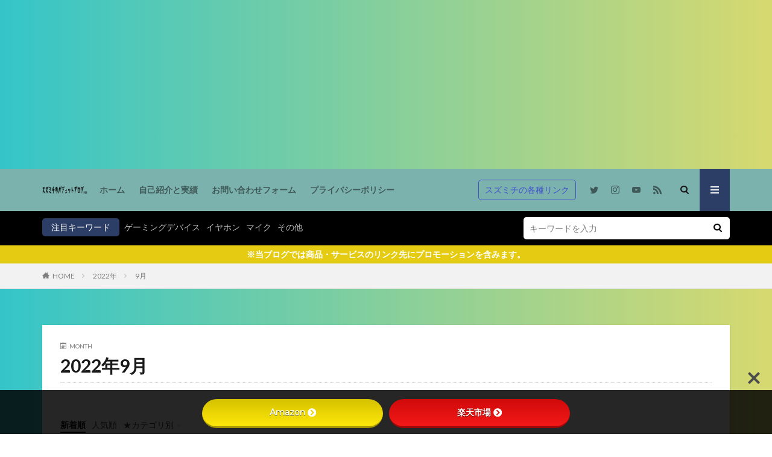

--- FILE ---
content_type: text/html; charset=UTF-8
request_url: https://suzumichi-blog.com/entry/2022/09/
body_size: 23531
content:

<!DOCTYPE html>

<html lang="ja" prefix="og: http://ogp.me/ns#" class="t-html 
">

<head prefix="og: http://ogp.me/ns# fb: http://ogp.me/ns/fb# article: http://ogp.me/ns/article#">
<meta charset="UTF-8">
<title>2022年9月│スズミチのガジェットブログ。。。</title>
<meta name='robots' content='max-image-preview:large' />
<link rel='dns-prefetch' href='//use.fontawesome.com' />
<link rel='dns-prefetch' href='//fonts.googleapis.com' />
<style id='wp-img-auto-sizes-contain-inline-css' type='text/css'>
img:is([sizes=auto i],[sizes^="auto," i]){contain-intrinsic-size:3000px 1500px}
/*# sourceURL=wp-img-auto-sizes-contain-inline-css */
</style>
<link rel='stylesheet' id='dashicons-css' href='https://suzumichi-blog.com/wp-includes/css/dashicons.min.css?ver=6.9' type='text/css' media='all' />
<link rel='stylesheet' id='thickbox-css' href='https://suzumichi-blog.com/wp-includes/js/thickbox/thickbox.css?ver=6.9' type='text/css' media='all' />
<link rel='stylesheet' id='wp-block-library-css' href='https://suzumichi-blog.com/wp-content/plugins/gutenberg/build/styles/block-library/style.min.css?ver=22.4.0' type='text/css' media='all' />
<style id='global-styles-inline-css' type='text/css'>
:root{--wp--preset--aspect-ratio--square: 1;--wp--preset--aspect-ratio--4-3: 4/3;--wp--preset--aspect-ratio--3-4: 3/4;--wp--preset--aspect-ratio--3-2: 3/2;--wp--preset--aspect-ratio--2-3: 2/3;--wp--preset--aspect-ratio--16-9: 16/9;--wp--preset--aspect-ratio--9-16: 9/16;--wp--preset--color--black: #000000;--wp--preset--color--cyan-bluish-gray: #abb8c3;--wp--preset--color--white: #ffffff;--wp--preset--color--pale-pink: #f78da7;--wp--preset--color--vivid-red: #cf2e2e;--wp--preset--color--luminous-vivid-orange: #ff6900;--wp--preset--color--luminous-vivid-amber: #fcb900;--wp--preset--color--light-green-cyan: #7bdcb5;--wp--preset--color--vivid-green-cyan: #00d084;--wp--preset--color--pale-cyan-blue: #8ed1fc;--wp--preset--color--vivid-cyan-blue: #0693e3;--wp--preset--color--vivid-purple: #9b51e0;--wp--preset--gradient--vivid-cyan-blue-to-vivid-purple: linear-gradient(135deg,rgb(6,147,227) 0%,rgb(155,81,224) 100%);--wp--preset--gradient--light-green-cyan-to-vivid-green-cyan: linear-gradient(135deg,rgb(122,220,180) 0%,rgb(0,208,130) 100%);--wp--preset--gradient--luminous-vivid-amber-to-luminous-vivid-orange: linear-gradient(135deg,rgb(252,185,0) 0%,rgb(255,105,0) 100%);--wp--preset--gradient--luminous-vivid-orange-to-vivid-red: linear-gradient(135deg,rgb(255,105,0) 0%,rgb(207,46,46) 100%);--wp--preset--gradient--very-light-gray-to-cyan-bluish-gray: linear-gradient(135deg,rgb(238,238,238) 0%,rgb(169,184,195) 100%);--wp--preset--gradient--cool-to-warm-spectrum: linear-gradient(135deg,rgb(74,234,220) 0%,rgb(151,120,209) 20%,rgb(207,42,186) 40%,rgb(238,44,130) 60%,rgb(251,105,98) 80%,rgb(254,248,76) 100%);--wp--preset--gradient--blush-light-purple: linear-gradient(135deg,rgb(255,206,236) 0%,rgb(152,150,240) 100%);--wp--preset--gradient--blush-bordeaux: linear-gradient(135deg,rgb(254,205,165) 0%,rgb(254,45,45) 50%,rgb(107,0,62) 100%);--wp--preset--gradient--luminous-dusk: linear-gradient(135deg,rgb(255,203,112) 0%,rgb(199,81,192) 50%,rgb(65,88,208) 100%);--wp--preset--gradient--pale-ocean: linear-gradient(135deg,rgb(255,245,203) 0%,rgb(182,227,212) 50%,rgb(51,167,181) 100%);--wp--preset--gradient--electric-grass: linear-gradient(135deg,rgb(202,248,128) 0%,rgb(113,206,126) 100%);--wp--preset--gradient--midnight: linear-gradient(135deg,rgb(2,3,129) 0%,rgb(40,116,252) 100%);--wp--preset--font-size--small: 13px;--wp--preset--font-size--medium: 20px;--wp--preset--font-size--large: 36px;--wp--preset--font-size--x-large: 42px;--wp--preset--spacing--20: 0.44rem;--wp--preset--spacing--30: 0.67rem;--wp--preset--spacing--40: 1rem;--wp--preset--spacing--50: 1.5rem;--wp--preset--spacing--60: 2.25rem;--wp--preset--spacing--70: 3.38rem;--wp--preset--spacing--80: 5.06rem;--wp--preset--shadow--natural: 6px 6px 9px rgba(0, 0, 0, 0.2);--wp--preset--shadow--deep: 12px 12px 50px rgba(0, 0, 0, 0.4);--wp--preset--shadow--sharp: 6px 6px 0px rgba(0, 0, 0, 0.2);--wp--preset--shadow--outlined: 6px 6px 0px -3px rgb(255, 255, 255), 6px 6px rgb(0, 0, 0);--wp--preset--shadow--crisp: 6px 6px 0px rgb(0, 0, 0);}:where(body) { margin: 0; }:where(.is-layout-flex){gap: 0.5em;}:where(.is-layout-grid){gap: 0.5em;}body .is-layout-flex{display: flex;}.is-layout-flex{flex-wrap: wrap;align-items: center;}.is-layout-flex > :is(*, div){margin: 0;}body .is-layout-grid{display: grid;}.is-layout-grid > :is(*, div){margin: 0;}body{padding-top: 0px;padding-right: 0px;padding-bottom: 0px;padding-left: 0px;}a:where(:not(.wp-element-button)){text-decoration: underline;}:root :where(.wp-element-button, .wp-block-button__link){background-color: #32373c;border-width: 0;color: #fff;font-family: inherit;font-size: inherit;font-style: inherit;font-weight: inherit;letter-spacing: inherit;line-height: inherit;padding-top: calc(0.667em + 2px);padding-right: calc(1.333em + 2px);padding-bottom: calc(0.667em + 2px);padding-left: calc(1.333em + 2px);text-decoration: none;text-transform: inherit;}.has-black-color{color: var(--wp--preset--color--black) !important;}.has-cyan-bluish-gray-color{color: var(--wp--preset--color--cyan-bluish-gray) !important;}.has-white-color{color: var(--wp--preset--color--white) !important;}.has-pale-pink-color{color: var(--wp--preset--color--pale-pink) !important;}.has-vivid-red-color{color: var(--wp--preset--color--vivid-red) !important;}.has-luminous-vivid-orange-color{color: var(--wp--preset--color--luminous-vivid-orange) !important;}.has-luminous-vivid-amber-color{color: var(--wp--preset--color--luminous-vivid-amber) !important;}.has-light-green-cyan-color{color: var(--wp--preset--color--light-green-cyan) !important;}.has-vivid-green-cyan-color{color: var(--wp--preset--color--vivid-green-cyan) !important;}.has-pale-cyan-blue-color{color: var(--wp--preset--color--pale-cyan-blue) !important;}.has-vivid-cyan-blue-color{color: var(--wp--preset--color--vivid-cyan-blue) !important;}.has-vivid-purple-color{color: var(--wp--preset--color--vivid-purple) !important;}.has-black-background-color{background-color: var(--wp--preset--color--black) !important;}.has-cyan-bluish-gray-background-color{background-color: var(--wp--preset--color--cyan-bluish-gray) !important;}.has-white-background-color{background-color: var(--wp--preset--color--white) !important;}.has-pale-pink-background-color{background-color: var(--wp--preset--color--pale-pink) !important;}.has-vivid-red-background-color{background-color: var(--wp--preset--color--vivid-red) !important;}.has-luminous-vivid-orange-background-color{background-color: var(--wp--preset--color--luminous-vivid-orange) !important;}.has-luminous-vivid-amber-background-color{background-color: var(--wp--preset--color--luminous-vivid-amber) !important;}.has-light-green-cyan-background-color{background-color: var(--wp--preset--color--light-green-cyan) !important;}.has-vivid-green-cyan-background-color{background-color: var(--wp--preset--color--vivid-green-cyan) !important;}.has-pale-cyan-blue-background-color{background-color: var(--wp--preset--color--pale-cyan-blue) !important;}.has-vivid-cyan-blue-background-color{background-color: var(--wp--preset--color--vivid-cyan-blue) !important;}.has-vivid-purple-background-color{background-color: var(--wp--preset--color--vivid-purple) !important;}.has-black-border-color{border-color: var(--wp--preset--color--black) !important;}.has-cyan-bluish-gray-border-color{border-color: var(--wp--preset--color--cyan-bluish-gray) !important;}.has-white-border-color{border-color: var(--wp--preset--color--white) !important;}.has-pale-pink-border-color{border-color: var(--wp--preset--color--pale-pink) !important;}.has-vivid-red-border-color{border-color: var(--wp--preset--color--vivid-red) !important;}.has-luminous-vivid-orange-border-color{border-color: var(--wp--preset--color--luminous-vivid-orange) !important;}.has-luminous-vivid-amber-border-color{border-color: var(--wp--preset--color--luminous-vivid-amber) !important;}.has-light-green-cyan-border-color{border-color: var(--wp--preset--color--light-green-cyan) !important;}.has-vivid-green-cyan-border-color{border-color: var(--wp--preset--color--vivid-green-cyan) !important;}.has-pale-cyan-blue-border-color{border-color: var(--wp--preset--color--pale-cyan-blue) !important;}.has-vivid-cyan-blue-border-color{border-color: var(--wp--preset--color--vivid-cyan-blue) !important;}.has-vivid-purple-border-color{border-color: var(--wp--preset--color--vivid-purple) !important;}.has-vivid-cyan-blue-to-vivid-purple-gradient-background{background: var(--wp--preset--gradient--vivid-cyan-blue-to-vivid-purple) !important;}.has-light-green-cyan-to-vivid-green-cyan-gradient-background{background: var(--wp--preset--gradient--light-green-cyan-to-vivid-green-cyan) !important;}.has-luminous-vivid-amber-to-luminous-vivid-orange-gradient-background{background: var(--wp--preset--gradient--luminous-vivid-amber-to-luminous-vivid-orange) !important;}.has-luminous-vivid-orange-to-vivid-red-gradient-background{background: var(--wp--preset--gradient--luminous-vivid-orange-to-vivid-red) !important;}.has-very-light-gray-to-cyan-bluish-gray-gradient-background{background: var(--wp--preset--gradient--very-light-gray-to-cyan-bluish-gray) !important;}.has-cool-to-warm-spectrum-gradient-background{background: var(--wp--preset--gradient--cool-to-warm-spectrum) !important;}.has-blush-light-purple-gradient-background{background: var(--wp--preset--gradient--blush-light-purple) !important;}.has-blush-bordeaux-gradient-background{background: var(--wp--preset--gradient--blush-bordeaux) !important;}.has-luminous-dusk-gradient-background{background: var(--wp--preset--gradient--luminous-dusk) !important;}.has-pale-ocean-gradient-background{background: var(--wp--preset--gradient--pale-ocean) !important;}.has-electric-grass-gradient-background{background: var(--wp--preset--gradient--electric-grass) !important;}.has-midnight-gradient-background{background: var(--wp--preset--gradient--midnight) !important;}.has-small-font-size{font-size: var(--wp--preset--font-size--small) !important;}.has-medium-font-size{font-size: var(--wp--preset--font-size--medium) !important;}.has-large-font-size{font-size: var(--wp--preset--font-size--large) !important;}.has-x-large-font-size{font-size: var(--wp--preset--font-size--x-large) !important;}
/*# sourceURL=global-styles-inline-css */
</style>

<style id='classic-theme-styles-inline-css' type='text/css'>
.wp-block-button__link{background-color:#32373c;border-radius:9999px;box-shadow:none;color:#fff;font-size:1.125em;padding:calc(.667em + 2px) calc(1.333em + 2px);text-decoration:none}.wp-block-file__button{background:#32373c;color:#fff}.wp-block-accordion-heading{margin:0}.wp-block-accordion-heading__toggle{background-color:inherit!important;color:inherit!important}.wp-block-accordion-heading__toggle:not(:focus-visible){outline:none}.wp-block-accordion-heading__toggle:focus,.wp-block-accordion-heading__toggle:hover{background-color:inherit!important;border:none;box-shadow:none;color:inherit;padding:var(--wp--preset--spacing--20,1em) 0;text-decoration:none}.wp-block-accordion-heading__toggle:focus-visible{outline:auto;outline-offset:0}
/*# sourceURL=https://suzumichi-blog.com/wp-content/plugins/gutenberg/build/styles/block-library/classic.min.css */
</style>
<link rel='stylesheet' id='bfb_fontawesome_stylesheet-css' href='https://use.fontawesome.com/releases/v5.12.1/css/all.css?ver=6.9' type='text/css' media='all' />
<link rel='stylesheet' id='bfb_font_Montserrat-css' href='https://fonts.googleapis.com/css?family=Montserrat&#038;display=swap&#038;ver=6.9' type='text/css' media='all' />
<link rel='stylesheet' id='pz-linkcard-css-css' href='//suzumichi-blog.com/wp-content/uploads/pz-linkcard/style/style.min.css?ver=2.5.8.2' type='text/css' media='all' />
<link rel='stylesheet' id='toc-screen-css' href='https://suzumichi-blog.com/wp-content/plugins/table-of-contents-plus/screen.min.css?ver=2411.1' type='text/css' media='all' />
<link rel='stylesheet' id='ppress-frontend-css' href='https://suzumichi-blog.com/wp-content/plugins/wp-user-avatar/assets/css/frontend.min.css?ver=4.16.8' type='text/css' media='all' />
<link rel='stylesheet' id='ppress-flatpickr-css' href='https://suzumichi-blog.com/wp-content/plugins/wp-user-avatar/assets/flatpickr/flatpickr.min.css?ver=4.16.8' type='text/css' media='all' />
<link rel='stylesheet' id='ppress-select2-css' href='https://suzumichi-blog.com/wp-content/plugins/wp-user-avatar/assets/select2/select2.min.css?ver=6.9' type='text/css' media='all' />
<link rel='stylesheet' id='yyi_rinker_stylesheet-css' href='https://suzumichi-blog.com/wp-content/plugins/yyi-rinker/css/style.css?v=1.11.1&#038;ver=6.9' type='text/css' media='all' />
<script type="text/javascript" src="https://suzumichi-blog.com/wp-includes/js/jquery/jquery.min.js?ver=3.7.1" id="jquery-core-js"></script>
<script type="text/javascript" src="https://suzumichi-blog.com/wp-includes/js/jquery/jquery-migrate.min.js?ver=3.4.1" id="jquery-migrate-js"></script>
<script type="text/javascript" src="https://suzumichi-blog.com/wp-content/plugins/wp-user-avatar/assets/flatpickr/flatpickr.min.js?ver=4.16.8" id="ppress-flatpickr-js"></script>
<script type="text/javascript" src="https://suzumichi-blog.com/wp-content/plugins/wp-user-avatar/assets/select2/select2.min.js?ver=4.16.8" id="ppress-select2-js"></script>
<script type="text/javascript" src="https://suzumichi-blog.com/wp-content/plugins/yyi-rinker/js/event-tracking.js?v=1.11.1" id="yyi_rinker_event_tracking_script-js"></script>
<link rel="https://api.w.org/" href="https://suzumichi-blog.com/wp-json/" /><script>document.cookie = 'quads_browser_width='+screen.width;</script><style>
.yyi-rinker-images {
    display: flex;
    justify-content: center;
    align-items: center;
    position: relative;

}
div.yyi-rinker-image img.yyi-rinker-main-img.hidden {
    display: none;
}

.yyi-rinker-images-arrow {
    cursor: pointer;
    position: absolute;
    top: 50%;
    display: block;
    margin-top: -11px;
    opacity: 0.6;
    width: 22px;
}

.yyi-rinker-images-arrow-left{
    left: -10px;
}
.yyi-rinker-images-arrow-right{
    right: -10px;
}

.yyi-rinker-images-arrow-left.hidden {
    display: none;
}

.yyi-rinker-images-arrow-right.hidden {
    display: none;
}
div.yyi-rinker-contents.yyi-rinker-design-tate  div.yyi-rinker-box{
    flex-direction: column;
}

div.yyi-rinker-contents.yyi-rinker-design-slim div.yyi-rinker-box .yyi-rinker-links {
    flex-direction: column;
}

div.yyi-rinker-contents.yyi-rinker-design-slim div.yyi-rinker-info {
    width: 100%;
}

div.yyi-rinker-contents.yyi-rinker-design-slim .yyi-rinker-title {
    text-align: center;
}

div.yyi-rinker-contents.yyi-rinker-design-slim .yyi-rinker-links {
    text-align: center;
}
div.yyi-rinker-contents.yyi-rinker-design-slim .yyi-rinker-image {
    margin: auto;
}

div.yyi-rinker-contents.yyi-rinker-design-slim div.yyi-rinker-info ul.yyi-rinker-links li {
	align-self: stretch;
}
div.yyi-rinker-contents.yyi-rinker-design-slim div.yyi-rinker-box div.yyi-rinker-info {
	padding: 0;
}
div.yyi-rinker-contents.yyi-rinker-design-slim div.yyi-rinker-box {
	flex-direction: column;
	padding: 14px 5px 0;
}

.yyi-rinker-design-slim div.yyi-rinker-box div.yyi-rinker-info {
	text-align: center;
}

.yyi-rinker-design-slim div.price-box span.price {
	display: block;
}

div.yyi-rinker-contents.yyi-rinker-design-slim div.yyi-rinker-info div.yyi-rinker-title a{
	font-size:16px;
}

div.yyi-rinker-contents.yyi-rinker-design-slim ul.yyi-rinker-links li.amazonkindlelink:before,  div.yyi-rinker-contents.yyi-rinker-design-slim ul.yyi-rinker-links li.amazonlink:before,  div.yyi-rinker-contents.yyi-rinker-design-slim ul.yyi-rinker-links li.rakutenlink:before, div.yyi-rinker-contents.yyi-rinker-design-slim ul.yyi-rinker-links li.yahoolink:before, div.yyi-rinker-contents.yyi-rinker-design-slim ul.yyi-rinker-links li.mercarilink:before {
	font-size:12px;
}

div.yyi-rinker-contents.yyi-rinker-design-slim ul.yyi-rinker-links li a {
	font-size: 13px;
}
.entry-content ul.yyi-rinker-links li {
	padding: 0;
}

div.yyi-rinker-contents .yyi-rinker-attention.attention_desing_right_ribbon {
    width: 89px;
    height: 91px;
    position: absolute;
    top: -1px;
    right: -1px;
    left: auto;
    overflow: hidden;
}

div.yyi-rinker-contents .yyi-rinker-attention.attention_desing_right_ribbon span {
    display: inline-block;
    width: 146px;
    position: absolute;
    padding: 4px 0;
    left: -13px;
    top: 12px;
    text-align: center;
    font-size: 12px;
    line-height: 24px;
    -webkit-transform: rotate(45deg);
    transform: rotate(45deg);
    box-shadow: 0 1px 3px rgba(0, 0, 0, 0.2);
}

div.yyi-rinker-contents .yyi-rinker-attention.attention_desing_right_ribbon {
    background: none;
}
.yyi-rinker-attention.attention_desing_right_ribbon .yyi-rinker-attention-after,
.yyi-rinker-attention.attention_desing_right_ribbon .yyi-rinker-attention-before{
display:none;
}
div.yyi-rinker-use-right_ribbon div.yyi-rinker-title {
    margin-right: 2rem;
}

				</style><link class="css-async" rel href="https://suzumichi-blog.com/wp-content/themes/the-thor/css/icon.min.css">
<link class="css-async" rel href="https://fonts.googleapis.com/css?family=Lato:100,300,400,700,900">
<link class="css-async" rel href="https://fonts.googleapis.com/css?family=Fjalla+One">
<link rel="stylesheet" href="https://fonts.googleapis.com/css?family=Noto+Sans+JP:100,200,300,400,500,600,700,800,900">
<link rel="stylesheet" href="https://suzumichi-blog.com/wp-content/themes/the-thor/style.min.css">
<script src="https://ajax.googleapis.com/ajax/libs/jquery/1.12.4/jquery.min.js"></script>
<meta http-equiv="X-UA-Compatible" content="IE=edge">
<meta name="viewport" content="width=device-width, initial-scale=1, viewport-fit=cover"/>
<style>
.widget.widget_nav_menu ul.menu{border-color: rgba(44,62,102,0.15);}.widget.widget_nav_menu ul.menu li{border-color: rgba(44,62,102,0.75);}.widget.widget_nav_menu ul.menu .sub-menu li{border-color: rgba(44,62,102,0.15);}.widget.widget_nav_menu ul.menu .sub-menu li .sub-menu li:first-child{border-color: rgba(44,62,102,0.15);}.widget.widget_nav_menu ul.menu li a:hover{background-color: rgba(44,62,102,0.75);}.widget.widget_nav_menu ul.menu .current-menu-item > a{background-color: rgba(44,62,102,0.75);}.widget.widget_nav_menu ul.menu li .sub-menu li a:before {color:#2c3e66;}.widget.widget_nav_menu ul.menu li a{background-color:#2c3e66;}.widget.widget_nav_menu ul.menu .sub-menu a:hover{color:#2c3e66;}.widget.widget_nav_menu ul.menu .sub-menu .current-menu-item a{color:#2c3e66;}.widget.widget_categories ul{border-color: rgba(44,62,102,0.15);}.widget.widget_categories ul li{border-color: rgba(44,62,102,0.75);}.widget.widget_categories ul .children li{border-color: rgba(44,62,102,0.15);}.widget.widget_categories ul .children li .children li:first-child{border-color: rgba(44,62,102,0.15);}.widget.widget_categories ul li a:hover{background-color: rgba(44,62,102,0.75);}.widget.widget_categories ul .current-menu-item > a{background-color: rgba(44,62,102,0.75);}.widget.widget_categories ul li .children li a:before {color:#2c3e66;}.widget.widget_categories ul li a{background-color:#2c3e66;}.widget.widget_categories ul .children a:hover{color:#2c3e66;}.widget.widget_categories ul .children .current-menu-item a{color:#2c3e66;}.widgetSearch__input:hover{border-color:#2c3e66;}.widgetCatTitle{background-color:#2c3e66;}.widgetCatTitle__inner{background-color:#2c3e66;}.widgetSearch__submit:hover{background-color:#2c3e66;}.widgetProfile__sns{background-color:#2c3e66;}.widget.widget_calendar .calendar_wrap tbody a:hover{background-color:#2c3e66;}.widget ul li a:hover{color:#2c3e66;}.widget.widget_rss .rsswidget:hover{color:#2c3e66;}.widget.widget_tag_cloud a:hover{background-color:#2c3e66;}.widget select:hover{border-color:#2c3e66;}.widgetSearch__checkLabel:hover:after{border-color:#2c3e66;}.widgetSearch__check:checked .widgetSearch__checkLabel:before, .widgetSearch__check:checked + .widgetSearch__checkLabel:before{border-color:#2c3e66;}.widgetTab__item.current{border-top-color:#2c3e66;}.widgetTab__item:hover{border-top-color:#2c3e66;}.searchHead__title{background-color:#2c3e66;}.searchHead__submit:hover{color:#2c3e66;}.menuBtn__close:hover{color:#2c3e66;}.menuBtn__link:hover{color:#2c3e66;}@media only screen and (min-width: 992px){.menuBtn__link {background-color:#2c3e66;}}.t-headerCenter .menuBtn__link:hover{color:#2c3e66;}.searchBtn__close:hover{color:#2c3e66;}.searchBtn__link:hover{color:#2c3e66;}.breadcrumb__item a:hover{color:#2c3e66;}.pager__item{color:#2c3e66;}.pager__item:hover, .pager__item-current{background-color:#2c3e66; color:#fff;}.page-numbers{color:#2c3e66;}.page-numbers:hover, .page-numbers.current{background-color:#2c3e66; color:#fff;}.pagePager__item{color:#2c3e66;}.pagePager__item:hover, .pagePager__item-current{background-color:#2c3e66; color:#fff;}.heading a:hover{color:#2c3e66;}.eyecatch__cat{background-color:#2c3e66;}.the__category{background-color:#2c3e66;}.dateList__item a:hover{color:#2c3e66;}.controllerFooter__item:last-child{background-color:#2c3e66;}.controllerFooter__close{background-color:#2c3e66;}.bottomFooter__topBtn{background-color:#2c3e66;}.mask-color{background-color:#2c3e66;}.mask-colorgray{background-color:#2c3e66;}.pickup3__item{background-color:#2c3e66;}.categoryBox__title{color:#2c3e66;}.comments__list .comment-meta{background-color:#2c3e66;}.comment-respond .submit{background-color:#2c3e66;}.prevNext__pop{background-color:#2c3e66;}.swiper-pagination-bullet-active{background-color:#2c3e66;}.swiper-slider .swiper-button-next, .swiper-slider .swiper-container-rtl .swiper-button-prev, .swiper-slider .swiper-button-prev, .swiper-slider .swiper-container-rtl .swiper-button-next	{background-color:#2c3e66;}body{background: url(https://suzumichi-blog.com/wp-content/uploads/2025/01/2.jpg) repeat center center;}.searchHead{background-color:#000000;}.infoHead{background-color:#e5cc12;}.l-header{background-color:#7cb2ae;}.globalNavi::before{background: -webkit-gradient(linear,left top,right top,color-stop(0%,rgba(255,255,255,0)),color-stop(100%,#7cb2ae));}.snsFooter{background-color:#493dc6}.widget-main .heading.heading-widget{background-color:#2c3e66}.widget-main .heading.heading-widgetsimple{background-color:#2c3e66}.widget-main .heading.heading-widgetsimplewide{background-color:#2c3e66}.widget-main .heading.heading-widgetwide{background-color:#2c3e66}.widget-main .heading.heading-widgetbottom:before{border-color:#2c3e66}.widget-main .heading.heading-widgetborder{border-color:#2c3e66}.widget-main .heading.heading-widgetborder::before,.widget-main .heading.heading-widgetborder::after{background-color:#2c3e66}.widget-side .heading.heading-widget{background-color:#ac873d}.widget-side .heading.heading-widgetsimple{background-color:#ac873d}.widget-side .heading.heading-widgetsimplewide{background-color:#ac873d}.widget-side .heading.heading-widgetwide{background-color:#ac873d}.widget-side .heading.heading-widgetbottom:before{border-color:#ac873d}.widget-side .heading.heading-widgetborder{border-color:#ac873d}.widget-side .heading.heading-widgetborder::before,.widget-side .heading.heading-widgetborder::after{background-color:#ac873d}.widget-foot .heading.heading-widget{background-color:#8318bc}.widget-foot .heading.heading-widgetsimple{background-color:#8318bc}.widget-foot .heading.heading-widgetsimplewide{background-color:#8318bc}.widget-foot .heading.heading-widgetwide{background-color:#8318bc}.widget-foot .heading.heading-widgetbottom:before{border-color:#8318bc}.widget-foot .heading.heading-widgetborder{border-color:#8318bc}.widget-foot .heading.heading-widgetborder::before,.widget-foot .heading.heading-widgetborder::after{background-color:#8318bc}.widget-menu .heading.heading-widget{background-color:#ac873d}.widget-menu .heading.heading-widgetsimple{background-color:#ac873d}.widget-menu .heading.heading-widgetsimplewide{background-color:#ac873d}.widget-menu .heading.heading-widgetwide{background-color:#ac873d}.widget-menu .heading.heading-widgetbottom:before{border-color:#ac873d}.widget-menu .heading.heading-widgetborder{border-color:#ac873d}.widget-menu .heading.heading-widgetborder::before,.widget-menu .heading.heading-widgetborder::after{background-color:#ac873d}.still{height: 115px;}@media only screen and (min-width: 768px){.still {height: 400px;}}.still.still-movie .still__box{background-image:url(https://suzumichi-blog.com/wp-content/uploads/2025/07/名称未設定5-1-3-768x307.png);}@media only screen and (min-width: 768px){.still.still-movie .still__box{background-image:url(https://suzumichi-blog.com/wp-content/uploads/2025/07/名称未設定5-1-3.png);}}.rankingBox__bg{background-color:#ac873d}.the__ribbon{background-color:#ac873d}.the__ribbon:after{border-left-color:#ac873d; border-right-color:#ac873d}.postCta.u-border{border-color:#dd3333}.content .afTagBox__btnDetail{background-color:#2c3e66;}.widget .widgetAfTag__btnDetail{background-color:#2c3e66;}.content .afTagBox__btnAf{background-color:#2c3e66;}.widget .widgetAfTag__btnAf{background-color:#2c3e66;}.content a{color:#2c3e66;}.phrase a{color:#2c3e66;}.content .sitemap li a:hover{color:#2c3e66;}.content h2 a:hover,.content h3 a:hover,.content h4 a:hover,.content h5 a:hover{color:#2c3e66;}.content ul.menu li a:hover{color:#2c3e66;}.content .es-LiconBox:before{background-color:#a83f3f;}.content .es-LiconCircle:before{background-color:#a83f3f;}.content .es-BTiconBox:before{background-color:#a83f3f;}.content .es-BTiconCircle:before{background-color:#a83f3f;}.content .es-BiconObi{border-color:#a83f3f;}.content .es-BiconCorner:before{background-color:#a83f3f;}.content .es-BiconCircle:before{background-color:#a83f3f;}.content .es-BmarkHatena::before{background-color:#005293;}.content .es-BmarkExcl::before{background-color:#b60105;}.content .es-BmarkQ::before{background-color:#005293;}.content .es-BmarkQ::after{border-top-color:#005293;}.content .es-BmarkA::before{color:#b60105;}.content .es-BsubTradi::before{color:#ffffff;background-color:#b60105;border-color:#b60105;}.btn__link-primary{color:#ffffff; background-color:#3f3f3f;}.content .btn__link-primary{color:#ffffff; background-color:#3f3f3f;}.searchBtn__contentInner .btn__link-search{color:#ffffff; background-color:#3f3f3f;}.btn__link-secondary{color:#ffffff; background-color:#c5593e;}.content .btn__link-secondary{color:#ffffff; background-color:#c5593e;}.btn__link-search{color:#ffffff; background-color:#c5593e;}.btn__link-normal{color:#4050ce;}.content .btn__link-normal{color:#4050ce;}.btn__link-normal:hover{background-color:#4050ce;}.content .btn__link-normal:hover{background-color:#4050ce;}.comments__list .comment-reply-link{color:#4050ce;}.comments__list .comment-reply-link:hover{background-color:#4050ce;}@media only screen and (min-width: 992px){.subNavi__link-pickup{color:#4050ce;}}@media only screen and (min-width: 992px){.subNavi__link-pickup:hover{background-color:#4050ce;}}.partsH2-24 h2{color:#000000; background-color:#7cb2ae; border-left-color:#d8d8d8;}.partsH3-12 h3{color:#000000; border-left-color:#7cb2ae; border-bottom-color:#7cb2ae;}.partsH4-8 h4{color:#000000;}.partsH4-8 h4::after{background: linear-gradient(to right, #7cb2ae, #a2e3e8);}.content h5{color:#191919}.content ul > li::before{color:#a83f3f;}.content ul{color:#191919;}.content ol > li::before{color:#a83f3f; border-color:#a83f3f;}.content ol > li > ol > li::before{background-color:#a83f3f; border-color:#a83f3f;}.content ol > li > ol > li > ol > li::before{color:#a83f3f; border-color:#a83f3f;}.content ol{color:#191919;}.content .balloon .balloon__text{color:#191919; background-color:#f2f2f2;}.content .balloon .balloon__text-left:before{border-left-color:#f2f2f2;}.content .balloon .balloon__text-right:before{border-right-color:#f2f2f2;}.content .balloon-boder .balloon__text{color:#191919; background-color:#ffffff;  border-color:#d8d8d8;}.content .balloon-boder .balloon__text-left:before{border-left-color:#d8d8d8;}.content .balloon-boder .balloon__text-left:after{border-left-color:#ffffff;}.content .balloon-boder .balloon__text-right:before{border-right-color:#d8d8d8;}.content .balloon-boder .balloon__text-right:after{border-right-color:#ffffff;}.content blockquote{color:#191919; background-color:#f2f2f2;}.content blockquote::before{color:#d8d8d8;}.content table{color:#191919; border-top-color:#E5E5E5; border-left-color:#E5E5E5;}.content table th{background:#7f7f7f; color:#ffffff; ;border-right-color:#E5E5E5; border-bottom-color:#E5E5E5;}.content table td{background:#ffffff; ;border-right-color:#E5E5E5; border-bottom-color:#E5E5E5;}.content table tr:nth-child(odd) td{background-color:#f2f2f2;}
</style>
<link rel="icon" href="https://suzumichi-blog.com/wp-content/uploads/2023/08/cropped-アイキャッチ-32x32.jpg" sizes="32x32" />
<link rel="icon" href="https://suzumichi-blog.com/wp-content/uploads/2023/08/cropped-アイキャッチ-192x192.jpg" sizes="192x192" />
<link rel="apple-touch-icon" href="https://suzumichi-blog.com/wp-content/uploads/2023/08/cropped-アイキャッチ-180x180.jpg" />
<meta name="msapplication-TileImage" content="https://suzumichi-blog.com/wp-content/uploads/2023/08/cropped-アイキャッチ-270x270.jpg" />
		<style type="text/css" id="wp-custom-css">
			/*お知らせの流れストップ*/
.infoHead__text {
	animation: initial;
	padding-left: 0;
	display: block;
	text-align: center;
}

.standout-button {
  display: block; /* ブロック要素指定 */
  width: 220px; /* 横幅を240pxに */
  box-sizing: border-box; /* 要素の幅と高さの計算にパディングとボーダーを含める */
  text-align: center; /* テキストを中央配置に */
  margin: 20px auto; /* 上下のマージンを20px、左右のマージンを自動で中央揃えに */
  padding: 1rem 1rem; /* パディングを1remに */
  background-color: #FFA500; /* 背景色を緑色に */
  color: blue !important; /* テキスト色を白に強制指定 */
  font-weight: bold; /* テキストを太字に */
  border: none; /* 境界線なし */
  border-radius: 5px; /* 角の丸みを5pxに設定 */
  border-bottom: 7px solid #E67E22; /* ボタンの下側に影を作る */
  transition: all 0.1s ease; /* ボタンの影の変化にアニメーションを設定 */
}

.standout-button:hover {
  background-color: #4CAF50; /* 同じ緑色 */
  transform: translateY(4px); /* ボタンを下に少し動かす */
  border-bottom: 7px solid transparent; /* border-bottomを透明にする */
}


.google-form-container {
  position: relative;
  width: 100%;
  height: 0;
  padding-bottom: 150%; /* フォームの縦の長さに合わせてこの数値を調整してください */
  overflow: hidden;
}

.google-form-container iframe {
  position: absolute;
  top: 0;
  left: 0;
  width: 100%;
  height: 100%;
}

		</style>
		<!-- ## NXS/OG ## --><!-- ## NXSOGTAGS ## --><!-- ## NXS/OG ## -->
<!– Global site tag (gtag.js) – Google Analytics –>
<script async src='https://www.googletagmanager.com/gtag/js?id=G-1J3BKWL48R'></script>
<script>
    window.dataLayer = window.dataLayer || [];
    function gtag(){dataLayer.push(arguments);}
    gtag('js', new Date());
    gtag('config', 'UA-196595589-1');
    gtag('config', 'G-1J3BKWL48R');
</script>
<!– /Global site tag (gtag.js) – Google Analytics –>
<meta property="og:site_name" content="スズミチのガジェットブログ。。。" />
<meta property="og:type" content="website" />
<meta property="og:title" content="2022年9月│スズミチのガジェットブログ。。。" />
<meta property="og:description" content="ゲーミングデバイスや音楽機材などガジェットのレビュー" />
<meta property="og:url" content="https://suzumichi-blog.com/entry/2026/01/" />
<meta property="og:image" content="https://suzumichi-blog.com/wp-content/themes/the-thor/img/img_no_768.gif" />
<meta name="twitter:card" content="summary" />
<meta name="twitter:site" content="@mitch_nw625" />

<script async src="https://pagead2.googlesyndication.com/pagead/js/adsbygoogle.js?client=ca-pub-8597595123729820"
     crossorigin="anonymous"></script>
<!-- スズミチのぶろぐ１の広告 -->
<ins class="adsbygoogle"
     style="display:block"
     data-ad-client="ca-pub-8597595123729820"
     data-ad-slot="2117807231"
     data-ad-format="auto"
     data-full-width-responsive="true"></ins>
<script>
     (adsbygoogle = window.adsbygoogle || []).push({});
</script>
</head>
<body class="" id="top">


  <!--l-header-->
  <header class="l-header">
    <div class="container container-header">

      <!--logo-->
			<p class="siteTitle">
				<a class="siteTitle__link" href="https://suzumichi-blog.com">
											<img class="siteTitle__logo" src="https://suzumichi-blog.com/wp-content/uploads/2025/07/名称未設定5-2.png" alt="スズミチのガジェットブログ。。。" width="1500" height="600" >
					        </a>
      </p>      <!--/logo-->


      				<!--globalNavi-->
				<nav class="globalNavi">
					<div class="globalNavi__inner">
            <ul class="globalNavi__list"><li id="menu-item-2000" class="menu-item menu-item-type-custom menu-item-object-custom menu-item-home menu-item-2000"><a href="https://suzumichi-blog.com/">ホーム</a></li>
<li id="menu-item-2003" class="menu-item menu-item-type-post_type menu-item-object-page menu-item-2003"><a href="https://suzumichi-blog.com/profile">自己紹介と実績</a></li>
<li id="menu-item-2002" class="menu-item menu-item-type-post_type menu-item-object-page menu-item-2002"><a href="https://suzumichi-blog.com/sample-page/">お問い合わせフォーム</a></li>
<li id="menu-item-2001" class="menu-item menu-item-type-post_type menu-item-object-page menu-item-privacy-policy menu-item-2001"><a rel="privacy-policy" href="https://suzumichi-blog.com/privacy-policy/">プライバシーポリシー</a></li>
</ul>					</div>
				</nav>
				<!--/globalNavi-->
			

							<!--subNavi-->
				<nav class="subNavi">
	        	        						<ul class="subNavi__list">
															<li class="subNavi__item"><a class="subNavi__link subNavi__link-pickup" href="https://linkfly.to/Suzumichi">スズミチの各種リンク</a></li>
															<li class="subNavi__item"><a class="subNavi__link icon-twitter" href="https://twitter.com/mitch_nw625"></a></li>
															<li class="subNavi__item"><a class="subNavi__link icon-instagram" href="http://instagram.com/mitch_nw625/"></a></li>
															<li class="subNavi__item"><a class="subNavi__link icon-youtube" href="https://www.youtube.com/channel/UCviBYasQqct4bOidAkCHoDA"></a></li>
																								<li class="subNavi__item"><a class="subNavi__link icon-rss" href="https://suzumichi-blog.com/feed/"></a></li>
																					</ul>
									</nav>
				<!--/subNavi-->
			

            <!--searchBtn-->
			<div class="searchBtn ">
        <input class="searchBtn__checkbox" id="searchBtn-checkbox" type="checkbox">
        <label class="searchBtn__link searchBtn__link-text icon-search" for="searchBtn-checkbox"></label>
        <label class="searchBtn__unshown" for="searchBtn-checkbox"></label>

        <div class="searchBtn__content">
          <div class="searchBtn__scroll">
            <label class="searchBtn__close" for="searchBtn-checkbox"><i class="icon-close"></i>CLOSE</label>
            <div class="searchBtn__contentInner">
              <aside class="widget">
  <div class="widgetSearch">
    <form method="get" action="https://suzumichi-blog.com" target="_top">
  <div class="widgetSearch__contents">
    <h3 class="heading heading-tertiary">キーワード</h3>
    <input class="widgetSearch__input widgetSearch__input-max" type="text" name="s" placeholder="キーワードを入力" value="">

        <ol class="widgetSearch__word">
            <li class="widgetSearch__wordItem"><a href="https://suzumichi-blog.com?s=ゲーミングデバイス">ゲーミングデバイス</a></li>
	              <li class="widgetSearch__wordItem"><a href="https://suzumichi-blog.com?s=イヤホン">イヤホン</a></li>
	              <li class="widgetSearch__wordItem"><a href="https://suzumichi-blog.com?s=マイク">マイク</a></li>
	              <li class="widgetSearch__wordItem"><a href="https://suzumichi-blog.com?s=その他">その他</a></li>
	            </ol>
    
  </div>

  <div class="widgetSearch__contents">
    <h3 class="heading heading-tertiary">カテゴリー</h3>
	<select  name='cat' id='cat_69731501cf180' class='widgetSearch__select'>
	<option value=''>カテゴリーを選択</option>
	<option class="level-0" value="1">Uncategorized</option>
	<option class="level-0" value="2">ゲーミングデバイス</option>
	<option class="level-0" value="3">Logicool</option>
	<option class="level-0" value="4">Logicool G</option>
	<option class="level-0" value="5">Blue</option>
	<option class="level-0" value="6">コンデンサーマイク</option>
	<option class="level-0" value="7">マイク</option>
	<option class="level-0" value="8">光る</option>
	<option class="level-0" value="9">配信機材</option>
	<option class="level-0" value="10">その他(ガジェットや音楽）</option>
	<option class="level-0" value="11">Hyperice</option>
	<option class="level-0" value="12">筋膜リリース</option>
	<option class="level-0" value="13">生活用品</option>
	<option class="level-0" value="14">健康機器</option>
	<option class="level-0" value="15">肩こり</option>
	<option class="level-0" value="16">フィットネス</option>
	<option class="level-0" value="17">Soundpeats</option>
	<option class="level-0" value="18">Bluetooth</option>
	<option class="level-0" value="19">イヤホン</option>
	<option class="level-0" value="20">ノイズキャンセリング</option>
	<option class="level-0" value="21">ハイレゾ対応</option>
	<option class="level-0" value="22">FLEXSPOT</option>
	<option class="level-0" value="23">後付け式引き出し</option>
	<option class="level-0" value="24">Razer</option>
	<option class="level-0" value="25">マウス</option>
	<option class="level-0" value="26">ワイヤレス</option>
	<option class="level-0" value="27">ワイヤレス充電</option>
	<option class="level-0" value="28">有線接続</option>
	<option class="level-0" value="29">つかみ持ち</option>
	<option class="level-0" value="30">かぶせ持ち</option>
	<option class="level-0" value="31">東プレ</option>
	<option class="level-0" value="32">テンキーレス</option>
	<option class="level-0" value="33">キーボード</option>
	<option class="level-0" value="34">静電容量無接点方式</option>
	<option class="level-0" value="35">Xiaomi</option>
	<option class="level-0" value="36">スマートバンド</option>
	<option class="level-0" value="37">スマートウォッチ</option>
	<option class="level-0" value="38">レコーディング機材</option>
	<option class="level-0" value="39">SHURE</option>
	<option class="level-0" value="40">ダイナミックマイク</option>
	<option class="level-0" value="41">音楽機材</option>
	<option class="level-0" value="42">撮影機材</option>
	<option class="level-0" value="43">7.1ch サラウンド</option>
	<option class="level-0" value="44">ヘッドセット</option>
	<option class="level-0" value="45">Corsair</option>
	<option class="level-0" value="46">SteelSeries</option>
	<option class="level-0" value="47">Fractal Design</option>
	<option class="level-0" value="48">PC向け</option>
	<option class="level-0" value="49">PCケース</option>
	<option class="level-0" value="50">EarFun</option>
	<option class="level-0" value="51">軽量</option>
	<option class="level-0" value="52">BRAUN</option>
	<option class="level-0" value="53">電動歯ブラシ</option>
	<option class="level-0" value="54">メカニカルキーボード</option>
	<option class="level-0" value="57">Audio-technica</option>
	<option class="level-0" value="58">ASTRO Gaming</option>
	<option class="level-0" value="59">スマホ向け</option>
	<option class="level-0" value="60">LDAC</option>
	<option class="level-0" value="61">フルサイズ</option>
	<option class="level-0" value="62">サラウンドアンプ</option>
	<option class="level-0" value="63">サウンドカード</option>
	<option class="level-0" value="64">Anker</option>
	<option class="level-0" value="65">体重計</option>
	<option class="level-0" value="66">YAMAHA</option>
	<option class="level-0" value="67">SONY</option>
	<option class="level-0" value="68">カメラ</option>
	<option class="level-0" value="70">ガジェット関係</option>
	<option class="level-0" value="71">EPOS (Sennheiser)</option>
	<option class="level-0" value="72">OPPO</option>
	<option class="level-0" value="73">ゲーミングモニター</option>
	<option class="level-0" value="74">BenQ</option>
	<option class="level-0" value="75">スピーカー非搭載</option>
	<option class="level-0" value="76">骨伝導イヤホン</option>
	<option class="level-0" value="77">tria</option>
	<option class="level-0" value="78">脱毛器</option>
	<option class="level-0" value="79">レーザー脱毛器</option>
	<option class="level-0" value="80">美容</option>
	<option class="level-0" value="81">HyperX</option>
	<option class="level-0" value="82">つまみ持ち</option>
	<option class="level-0" value="83">HORI</option>
	<option class="level-0" value="84">ゲーミングパッド</option>
	<option class="level-0" value="85">コントローラー</option>
	<option class="level-0" value="86">Android向け</option>
	<option class="level-0" value="87">Sennheiser</option>
	<option class="level-0" value="88">ヘッドホン</option>
	<option class="level-0" value="89">boco</option>
	<option class="level-0" value="90">スポーツ向け</option>
	<option class="level-0" value="91">ROCCAT</option>
	<option class="level-0" value="92">ケーブル</option>
	<option class="level-0" value="93">PR記事</option>
	<option class="level-0" value="94">iPhone</option>
	<option class="level-0" value="95">simカード</option>
	<option class="level-0" value="96">スマホ</option>
	<option class="level-0" value="97">PHILIPS</option>
	<option class="level-0" value="98">Webカメラ</option>
	<option class="level-0" value="99">メカメンブレンキーボード</option>
	<option class="level-0" value="100">Vaydeer</option>
	<option class="level-0" value="101">スイッチ</option>
	<option class="level-0" value="102">ボードゲーム</option>
	<option class="level-0" value="103">短め</option>
	<option class="level-0" value="104">安い</option>
	<option class="level-0" value="105">ボードを使う系</option>
	<option class="level-0" value="106">対戦型</option>
	<option class="level-0" value="107">60%</option>
	<option class="level-0" value="108">ゲーミングイヤホン</option>
	<option class="level-0" value="109">Fitbit</option>
	<option class="level-0" value="110">フィットネストラッカー</option>
	<option class="level-0" value="111">WENRUI</option>
	<option class="level-0" value="112">HUAWEI</option>
	<option class="level-0" value="113">ASUS</option>
	<option class="level-0" value="114">電池</option>
	<option class="level-0" value="115">MSi</option>
	<option class="level-0" value="116">Zenosyne</option>
	<option class="level-0" value="117">ゲーミングチェア</option>
	<option class="level-0" value="118">CIO</option>
	<option class="level-0" value="119">充電器</option>
	<option class="level-0" value="120">モバイルバッテリー</option>
	<option class="level-0" value="121">Fnatic</option>
	<option class="level-0" value="122">NEC</option>
	<option class="level-0" value="123">無線LAN</option>
	<option class="level-0" value="124">Jabra</option>
	<option class="level-0" value="125">中くらい</option>
	<option class="level-0" value="126">アークライト</option>
	<option class="level-0" value="127">協力型</option>
	<option class="level-0" value="128">ローカルルール</option>
	<option class="level-0" value="129">カードゲーム系</option>
	<option class="level-0" value="130">BENGOO</option>
	<option class="level-0" value="131">テンキー</option>
	<option class="level-0" value="132">メンブレンキーボード</option>
	<option class="level-0" value="133">Shokz(旧Aftershokz)</option>
	<option class="level-0" value="134">Natural Edge</option>
	<option class="level-0" value="135">AVIOT</option>
	<option class="level-0" value="136">日本メーカー</option>
	<option class="level-0" value="137">iRobot</option>
	<option class="level-0" value="138">ゴミ箱</option>
	<option class="level-0" value="139">ロボット掃除機</option>
	<option class="level-0" value="140">自動</option>
	<option class="level-0" value="141">Amazon</option>
	<option class="level-0" value="142">Qi充電</option>
	<option class="level-0" value="143">alexa</option>
	<option class="level-0" value="144">充電スタンド</option>
	<option class="level-0" value="145">JOBSON</option>
	<option class="level-0" value="146">Povo2.0</option>
	<option class="level-0" value="147">楽天モバイル</option>
	<option class="level-0" value="148">JVCケンウッド</option>
	<option class="level-0" value="149">Hiwings</option>
	<option class="level-0" value="150">アクティビティ</option>
	<option class="level-0" value="151">Amazonベーシック</option>
	<option class="level-0" value="152">スマートホーム</option>
	<option class="level-0" value="153">照明機材</option>
	<option class="level-0" value="154">TARION</option>
	<option class="level-0" value="155">Panasonic</option>
	<option class="level-0" value="156">ドライヤー</option>
	<option class="level-0" value="157">HP</option>
	<option class="level-0" value="158">apple</option>
	<option class="level-0" value="159">ミニサイズ</option>
	<option class="level-0" value="160">65%</option>
	<option class="level-0" value="161">Elgato</option>
	<option class="level-0" value="162">GAMDIAS</option>
	<option class="level-0" value="163">Rupert Neve Designs</option>
	<option class="level-0" value="164">DI</option>
	<option class="level-0" value="165">AKG</option>
	<option class="level-0" value="166">Sandisk</option>
	<option class="level-0" value="167">BUFFALO</option>
	<option class="level-0" value="168">外付けSSD</option>
	<option class="level-0" value="169">ROLAND</option>
	<option class="level-0" value="170">DTM</option>
	<option class="level-0" value="171">ワイワイ系</option>
	<option class="level-0" value="172">変則対戦・協力型</option>
	<option class="level-0" value="173">ダイス</option>
	<option class="level-0" value="174">ファンタジー系</option>
	<option class="level-0" value="175">拡張版あり</option>
	<option class="level-0" value="176">GIANTHOBBY</option>
	<option class="level-0" value="177">心理戦</option>
	<option class="level-0" value="178">itten</option>
	<option class="level-0" value="179">コマを使う系</option>
	<option class="level-0" value="180">Contieaks</option>
	<option class="level-0" value="181">e元素(E-YOOSO)</option>
	<option class="level-0" value="182">マウスパッド</option>
	<option class="level-0" value="183">長め</option>
	<option class="level-0" value="184">ホビージャパン</option>
	<option class="level-0" value="185">ELECOM</option>
	<option class="level-0" value="186">人狼</option>
	<option class="level-0" value="187">お笑い系</option>
	<option class="level-0" value="188">MIDIキーボード</option>
	<option class="level-0" value="189">M-AUDIO</option>
	<option class="level-0" value="190">ゆず</option>
	<option class="level-0" value="191">ベストアルバム</option>
	<option class="level-0" value="192">ホログラム加工</option>
	<option class="level-0" value="193">FLEXISPOT</option>
	<option class="level-0" value="194">デスク</option>
	<option class="level-0" value="195">電動昇降デスク</option>
	<option class="level-0" value="196">木目</option>
	<option class="level-0" value="199">Lefant</option>
	<option class="level-0" value="200">イトーキ</option>
	<option class="level-0" value="201">DEVAISE</option>
	<option class="level-0" value="202">デスクワゴン</option>
	<option class="level-0" value="203">引き出し</option>
	<option class="level-0" value="205">コンセント</option>
	<option class="level-0" value="206">TP-Link</option>
	<option class="level-0" value="207">google</option>
	<option class="level-0" value="210">ENYA</option>
	<option class="level-0" value="211">Perlegear</option>
	<option class="level-0" value="212">Levoit</option>
	<option class="level-0" value="213">75%</option>
	<option class="level-0" value="214">Keychron</option>
	<option class="level-0" value="215">Turtle Beach</option>
	<option class="level-0" value="216">MAONO</option>
	<option class="level-0" value="217">FOSMET</option>
	<option class="level-0" value="218">AMZFAST</option>
	<option class="level-0" value="219">arboleaf</option>
	<option class="level-0" value="220">TRUEFREE</option>
	<option class="level-0" value="221">ワイヤレスヘッドホン</option>
	<option class="level-0" value="222">NAS</option>
	<option class="level-0" value="223">UGREEN</option>
	<option class="level-0" value="224">スピーカー</option>
	<option class="level-0" value="225">KTC</option>
	<option class="level-0" value="226">調理器具</option>
</select>
  </div>

  	<div class="widgetSearch__tag">
    <h3 class="heading heading-tertiary">タグ</h3>
    <label><input class="widgetSearch__check" type="checkbox" name="tag[]" value="pb-tails" /><span class="widgetSearch__checkLabel">PB Tails</span></label>  </div>
  
  <div class="btn btn-search">
    <button class="btn__link btn__link-search" type="submit" value="search">検索</button>
  </div>
</form>
  </div>
</aside>
            </div>
          </div>
        </div>
      </div>
			<!--/searchBtn-->
      

            <!--menuBtn-->
			<div class="menuBtn ">
        <input class="menuBtn__checkbox" id="menuBtn-checkbox" type="checkbox">
        <label class="menuBtn__link menuBtn__link-text icon-menu" for="menuBtn-checkbox"></label>
        <label class="menuBtn__unshown" for="menuBtn-checkbox"></label>
        <div class="menuBtn__content">
          <div class="menuBtn__scroll">
            <label class="menuBtn__close" for="menuBtn-checkbox"><i class="icon-close"></i>CLOSE</label>
            <div class="menuBtn__contentInner">
															<nav class="menuBtn__navi u-none-pc">
	              		                	<div class="btn btn-center"><a class="btn__link btn__link-normal" href="https://linkfly.to/Suzumichi">スズミチの各種リンク</a></div>
										                <ul class="menuBtn__naviList">
																					<li class="menuBtn__naviItem"><a class="menuBtn__naviLink icon-twitter" href="https://twitter.com/mitch_nw625"></a></li>
																					<li class="menuBtn__naviItem"><a class="menuBtn__naviLink icon-instagram" href="http://instagram.com/mitch_nw625/"></a></li>
																					<li class="menuBtn__naviItem"><a class="menuBtn__naviLink icon-youtube" href="https://www.youtube.com/channel/UCviBYasQqct4bOidAkCHoDA"></a></li>
																																	<li class="menuBtn__naviItem"><a class="menuBtn__naviLink icon-rss" href="https://suzumichi-blog.com/feed/"></a></li>
																						                </ul>
								</nav>
	              															            </div>
          </div>
        </div>
			</div>
			<!--/menuBtn-->
      
    </div>
  </header>
  <!--/l-header-->


  <!--l-headerBottom-->
  <div class="l-headerBottom">

    			<!--searchHead-->
			<div class="searchHead">

				<div class="container container-searchHead">
											<div class="searchHead__keyword">
							<span class="searchHead__title">
																	注目キーワード															</span>
															<ol class="searchHead__keywordList">
																			<li class="searchHead__keywordItem"><a href="https://suzumichi-blog.com?s=ゲーミングデバイス">ゲーミングデバイス</a></li>
																												<li class="searchHead__keywordItem"><a href="https://suzumichi-blog.com?s=イヤホン">イヤホン</a></li>
																												<li class="searchHead__keywordItem"><a href="https://suzumichi-blog.com?s=マイク">マイク</a></li>
																												<li class="searchHead__keywordItem"><a href="https://suzumichi-blog.com?s=その他">その他</a></li>
																										</ol>
													</div>
										<div class="searchHead__search ">
						<form class="searchHead__form" method="get" target="_top" action="https://suzumichi-blog.com/">
	            <input class="searchHead__input" type="text" maxlength="50" name="s" placeholder="キーワードを入力" value="">
	            <button class="searchHead__submit icon-search" type="submit" value="search"></button>
	          </form>
					</div>
				</div>
			</div>
			<!--/searchHead-->
    
			    <div class="wider">
	      <!--infoHead-->
	      <div class="infoHead">
	        <span class="infoHead__text">	          ※当ブログでは商品・サービスのリンク先にプロモーションを含みます。	        </span>	      </div>
	      <!--/infoHead-->
	    </div>
	  
	  	    <div class="wider">
				<!--breadcrum-->
	      <div class="breadcrumb"><ul class="breadcrumb__list container"><li class="breadcrumb__item icon-home"><a href="https://suzumichi-blog.com">HOME</a></li><li class="breadcrumb__item"><a href="https://suzumichi-blog.com/entry/2022/">2022年</a></li><li class="breadcrumb__item breadcrumb__item-current"><a href="https://suzumichi-blog.com/entry/2022/09/">9月</a></li></ul></div>				<!--/breadcrum-->
	    </div>
	  
  </div>
  <!--l-headerBottom-->




  <!--l-wrapper-->
  <div class="l-wrapper">

    <!--l-main-->
        <main class="l-main u-shadow l-main-wide">


      <div class="dividerBottom">
        <div class="archiveHead">
          <div class="archiveHead__contents">
            <span class="archiveHead__subtitle"><i class="icon-calendar"></i>MONTH</span>
            <h1 class="heading heading-primary">2022年9月</h1>
          </div>
        </div>
      </div>



      <div class="dividerBottom">


      

        <!--controller-->
        <input type="radio" name="controller__viewRadio" value="viewWide" class="controller__viewRadio" id="viewWide" ><input type="radio" name="controller__viewRadio" value="viewCard" class="controller__viewRadio" id="viewCard" checked><input type="radio" name="controller__viewRadio" value="viewNormal" class="controller__viewRadio" id="viewNormal" ><ul class="controller "><li class="controller__item"><form method="get" name="newer" action="https://suzumichi-blog.com/entry/2022/09/"><input type="hidden" name="sort" value="newer" /><a class="controller__link is-current" href="javascript:newer.submit()">新着順</a></form></li><li class="controller__item"><form method="get" name="popular" action="https://suzumichi-blog.com/entry/2022/09/"><input type="hidden" name="sort" value="popular" /><a class="controller__link" href="javascript:popular.submit()">人気順</a></form></li><li class="controller__item"><input class="controller__catCheck" id="categoryPanel" type="checkbox"><label class="controller__catLabel" for="categoryPanel">★カテゴリ別</label><ul class="controller__catPanel"><li><a href="https://suzumichi-blog.com/entry/category/%e3%82%b2%e3%83%bc%e3%83%9f%e3%83%b3%e3%82%b0%e3%83%87%e3%83%90%e3%82%a4%e3%82%b9/">ゲーミングデバイス</a></li><li><a href="https://suzumichi-blog.com/entry/category/%e3%82%ac%e3%82%b8%e3%82%a7%e3%83%83%e3%83%88%e9%96%a2%e4%bf%82/">ガジェット関係</a></li><li><a href="https://suzumichi-blog.com/entry/category/%e3%81%9d%e3%81%ae%e4%bb%96%e3%82%ac%e3%82%b8%e3%82%a7%e3%83%83%e3%83%88%e3%82%84%e9%9f%b3%e6%a5%bd%ef%bc%89/">その他(ガジェットや音楽）</a></li><li><a href="https://suzumichi-blog.com/entry/category/%e9%9f%b3%e6%a5%bd%e6%a9%9f%e6%9d%90/">音楽機材</a></li><li><a href="https://suzumichi-blog.com/entry/category/%e3%83%9e%e3%82%a6%e3%82%b9/">マウス</a></li><li><a href="https://suzumichi-blog.com/entry/category/%e3%82%ad%e3%83%bc%e3%83%9c%e3%83%bc%e3%83%89/">キーボード</a></li><li><a href="https://suzumichi-blog.com/entry/category/%e3%83%98%e3%83%83%e3%83%89%e3%82%bb%e3%83%83%e3%83%88/">ヘッドセット</a></li><li><a href="https://suzumichi-blog.com/entry/category/%e3%82%a4%e3%83%a4%e3%83%9b%e3%83%b3/">イヤホン</a></li><li><a href="https://suzumichi-blog.com/entry/category/%e3%82%b2%e3%83%bc%e3%83%9f%e3%83%b3%e3%82%b0%e3%83%a2%e3%83%8b%e3%82%bf%e3%83%bc/">ゲーミングモニター</a></li><li><a href="https://suzumichi-blog.com/entry/category/%e3%83%98%e3%83%83%e3%83%89%e3%83%9b%e3%83%b3/">ヘッドホン</a></li><li><a href="https://suzumichi-blog.com/entry/category/%e3%83%9e%e3%82%a4%e3%82%af/">マイク</a></li><li><a href="https://suzumichi-blog.com/entry/category/%e9%85%8d%e4%bf%a1%e6%a9%9f%e6%9d%90/">配信機材</a></li><li><a href="https://suzumichi-blog.com/entry/category/%e3%82%b2%e3%83%bc%e3%83%9f%e3%83%b3%e3%82%b0%e3%83%91%e3%83%83%e3%83%89/">ゲーミングパッド</a></li><li><a href="https://suzumichi-blog.com/entry/category/%e3%82%b2%e3%83%bc%e3%83%9f%e3%83%b3%e3%82%b0%e3%83%81%e3%82%a7%e3%82%a2/">ゲーミングチェア</a></li><li><a href="https://suzumichi-blog.com/entry/category/%e3%82%b5%e3%83%a9%e3%82%a6%e3%83%b3%e3%83%89%e3%82%a2%e3%83%b3%e3%83%97/">サラウンドアンプ</a></li><li><a href="https://suzumichi-blog.com/entry/category/%e3%83%9e%e3%82%a6%e3%82%b9%e3%83%91%e3%83%83%e3%83%89/">マウスパッド</a></li><li><a href="https://suzumichi-blog.com/entry/category/web%e3%82%ab%e3%83%a1%e3%83%a9/">Webカメラ</a></li><li><a href="https://suzumichi-blog.com/entry/category/%e3%82%b9%e3%83%9e%e3%83%bc%e3%83%88%e3%82%a6%e3%82%a9%e3%83%83%e3%83%81/">スマートウォッチ</a></li><li><a href="https://suzumichi-blog.com/entry/category/%e7%be%8e%e5%ae%b9/">美容</a></li><li><a href="https://suzumichi-blog.com/entry/category/%e3%83%95%e3%82%a3%e3%83%83%e3%83%88%e3%83%8d%e3%82%b9/">フィットネス</a></li><li><a href="https://suzumichi-blog.com/entry/category/%e3%83%ad%e3%83%9c%e3%83%83%e3%83%88%e6%8e%83%e9%99%a4%e6%a9%9f/">ロボット掃除機</a></li><li><a href="https://suzumichi-blog.com/entry/category/%e3%83%9c%e3%83%bc%e3%83%89%e3%82%b2%e3%83%bc%e3%83%a0/">ボードゲーム</a></li></ul></li></ul>        <!--/controller-->

        <!--archive-->
                <div class="archive">
	      			          <article class="archive__item archive__item-shadow">

                        <div class="eyecatch">

              			    			          <span class="eyecatch__cat cc-bg94"><a href="https://suzumichi-blog.com/entry/category/iphone/">iPhone</a></span>              <a class="eyecatch__link eyecatch__link-none" href="https://suzumichi-blog.com/entry/pr-nicosma-iphonex/">
                                  <img width="768" height="513" src="https://suzumichi-blog.com/wp-content/themes/the-thor/img/dummy.gif" data-layzr="https://suzumichi-blog.com/wp-content/uploads/2022/09/1-768x513.png" class="attachment-icatch768 size-icatch768 wp-post-image" alt="" decoding="async" fetchpriority="high" />                              </a>
            </div>
            
            <div class="archive__contents">

			  
                            <ul class="dateList">
                                  <li class="dateList__item icon-clock">2022年9月28日</li>
                                                  <li class="dateList__item icon-update">2025年1月19日</li>
                                                                  <li class="dateList__item icon-bubble2" title="コメント数">0件</li>
                              </ul>
              
              <h2 class="heading heading-secondary">
                <a href="https://suzumichi-blog.com/entry/pr-nicosma-iphonex/">【にこスマの中古iPhone Xを使ったレビュー】2022年の今に4世代前のiPhone Xを使ってみた感想。問題なく使えるか？【iPhone 11,12Pro,14Proともざっくり比較】</a>
              </h2>
              <p class="phrase phrase-secondary">
              皆様いかがお過ごしでしょうか。 僕は100種類以上のゲーミングデバイスや ガジェット関係を使用して レビューしているスズミチと申します。 今回は中古スマホ（iPhone、Android）の 販売を行っている、にこスマ様より お話を頂き興味を持ちましたので、 実際に提供してもらった にこスマの中古iPhone Xを 使用してみましたので そのレビューをしていきたいと思います。 2022年9月現在 i [&hellip;]              </p>

                            <div class="btn btn-right">
                <a class="btn__link btn__link-normal" href="https://suzumichi-blog.com/entry/pr-nicosma-iphonex/">続きを読む</a>
              </div>
                          </div>
          </article>

            		  			          <article class="archive__item archive__item-shadow">

                        <div class="eyecatch">

              			    			          <span class="eyecatch__cat cc-bg97"><a href="https://suzumichi-blog.com/entry/category/philips/">PHILIPS</a></span>              <a class="eyecatch__link eyecatch__link-none" href="https://suzumichi-blog.com/entry/gj-philips-sonicare3100/">
                                  <img width="724" height="1485" src="https://suzumichi-blog.com/wp-content/themes/the-thor/img/dummy.gif" data-layzr="https://suzumichi-blog.com/wp-content/uploads/2022/09/1.jpg" class="attachment-icatch768 size-icatch768 wp-post-image" alt="" decoding="async" />                              </a>
            </div>
            
            <div class="archive__contents">

			  
                            <ul class="dateList">
                                  <li class="dateList__item icon-clock">2022年9月24日</li>
                                                  <li class="dateList__item icon-update">2025年1月19日</li>
                                                                  <li class="dateList__item icon-bubble2" title="コメント数">0件</li>
                              </ul>
              
              <h2 class="heading heading-secondary">
                <a href="https://suzumichi-blog.com/entry/gj-philips-sonicare3100/">【PHILIPS Sonicare 3100（2022年モデル）のレビュー】ブラシ交換のお知らせもしてくれる充電式音波電動歯ブラシ【フィリップス ソニッケアー HX3671/23】BRAUNとも比較</a>
              </h2>
              <p class="phrase phrase-secondary">
              皆様いかがお過ごしでしょうか。 僕は100種類以上のゲーミングデバイスや ガジェット関係を使用して レビューしているスズミチと申します。 今回は2021年12月に PHILIPS（フィリップス）から発売された Sonicare 3100（2022年モデル）を 購入して使用したので そのレビューをしていきたいと思います。 先に結論！ ・パワーがあって汚れを綺麗に落とせ、 　普段の歯磨きの時間短縮にな [&hellip;]              </p>

                            <div class="btn btn-right">
                <a class="btn__link btn__link-normal" href="https://suzumichi-blog.com/entry/gj-philips-sonicare3100/">続きを読む</a>
              </div>
                          </div>
          </article>

            		  			          <article class="archive__item archive__item-shadow">

                        <div class="eyecatch">

              			    			          <span class="eyecatch__cat cc-bg3"><a href="https://suzumichi-blog.com/entry/category/logicool/">Logicool</a></span>              <a class="eyecatch__link eyecatch__link-none" href="https://suzumichi-blog.com/entry/gj-logicool-c922n/">
                                  <img width="758" height="414" src="https://suzumichi-blog.com/wp-content/themes/the-thor/img/dummy.gif" data-layzr="https://suzumichi-blog.com/wp-content/uploads/2022/09/7.png" class="attachment-icatch768 size-icatch768 wp-post-image" alt="" decoding="async" />                              </a>
            </div>
            
            <div class="archive__contents">

			  
                            <ul class="dateList">
                                  <li class="dateList__item icon-clock">2022年9月21日</li>
                                                  <li class="dateList__item icon-update">2025年1月19日</li>
                                                                  <li class="dateList__item icon-bubble2" title="コメント数">0件</li>
                              </ul>
              
              <h2 class="heading heading-secondary">
                <a href="https://suzumichi-blog.com/entry/gj-logicool-c922n/">【Logicool C922n PRO HD STREAM WEBCAMのレビュー】オンライン会議や配信などに使えるフルHD画質のカメラ【ロジクール】</a>
              </h2>
              <p class="phrase phrase-secondary">
              皆様いかがお過ごしでしょうか。 僕は100種類以上のゲーミングデバイスや ガジェット関係を使用して レビューしているスズミチと申します。 今回は2019年4月25日に Logicool（ロジクール）から発売された C922n PRO HD STREAM WEBCAMを 使用したので そのレビューをしていきたいと思います。 先に結論！ ・PCに内臓されているカメラ画質よりいい ・個人的には値段相応か [&hellip;]              </p>

                            <div class="btn btn-right">
                <a class="btn__link btn__link-normal" href="https://suzumichi-blog.com/entry/gj-logicool-c922n/">続きを読む</a>
              </div>
                          </div>
          </article>

            		  			          <article class="archive__item archive__item-shadow">

                        <div class="eyecatch">

              			    			          <span class="eyecatch__cat cc-bg43"><a href="https://suzumichi-blog.com/entry/category/7-1ch-%e3%82%b5%e3%83%a9%e3%82%a6%e3%83%b3%e3%83%89/">7.1ch サラウンド</a></span>              <a class="eyecatch__link eyecatch__link-none" href="https://suzumichi-blog.com/entry/gd-steelseries-gamedac/">
                                  <img width="768" height="614" src="https://suzumichi-blog.com/wp-content/themes/the-thor/img/dummy.gif" data-layzr="https://suzumichi-blog.com/wp-content/uploads/2022/09/SteelSeries-GameDAC-768x614.jpg" class="attachment-icatch768 size-icatch768 wp-post-image" alt="" decoding="async" />                              </a>
            </div>
            
            <div class="archive__contents">

			  
                            <ul class="dateList">
                                  <li class="dateList__item icon-clock">2022年9月17日</li>
                                                  <li class="dateList__item icon-update">2025年1月19日</li>
                                                                  <li class="dateList__item icon-bubble2" title="コメント数">0件</li>
                              </ul>
              
              <h2 class="heading heading-secondary">
                <a href="https://suzumichi-blog.com/entry/gd-steelseries-gamedac/">【SteelSeries GameDACのレビュー】ゲーミング用ハイレゾ級サラウンドアンプ。ASTRO MixAmpとも比較　Arctis Proと同時購入【スティールシリーズ ゲームダック】</a>
              </h2>
              <p class="phrase phrase-secondary">
              皆様いかがお過ごしでしょうか。 僕は100種類以上のゲーミングデバイスや ガジェット関係を使用して レビューしているスズミチと申します。 今回は2018年11月9日に SteelSeries（スティールシリーズ）から 発売されたGameDACを使用したので そのレビューをしていきたいと思います。 ※今回Arctis Proとセット購入しました。 先に結論！ ・定位感や分離感など音の向上ができる ・ [&hellip;]              </p>

                            <div class="btn btn-right">
                <a class="btn__link btn__link-normal" href="https://suzumichi-blog.com/entry/gd-steelseries-gamedac/">続きを読む</a>
              </div>
                          </div>
          </article>

            		  			          <article class="archive__item archive__item-shadow">

                        <div class="eyecatch">

              			    			          <span class="eyecatch__cat cc-bg24"><a href="https://suzumichi-blog.com/entry/category/razer/">Razer</a></span>              <a class="eyecatch__link eyecatch__link-none" href="https://suzumichi-blog.com/entry/gd-razer-ornatav3jp/">
                                  <img width="768" height="433" src="https://suzumichi-blog.com/wp-content/themes/the-thor/img/dummy.gif" data-layzr="https://suzumichi-blog.com/wp-content/uploads/2022/09/Razer-Ornata-V3-JP-768x433.jpg" class="attachment-icatch768 size-icatch768 wp-post-image" alt="" decoding="async" />                              </a>
            </div>
            
            <div class="archive__contents">

			  
                            <ul class="dateList">
                                  <li class="dateList__item icon-clock">2022年9月14日</li>
                                                  <li class="dateList__item icon-update">2025年1月19日</li>
                                                                  <li class="dateList__item icon-bubble2" title="コメント数">0件</li>
                              </ul>
              
              <h2 class="heading heading-secondary">
                <a href="https://suzumichi-blog.com/entry/gd-razer-ornatav3jp/">【Razer Ornata V3 JPのレビュー】薄型キー、メカ・メンブレンタイプのフルサイズゲーミングキーボード【レイザー オルナタ】</a>
              </h2>
              <p class="phrase phrase-secondary">
              皆様いかがお過ごしでしょうか。 僕は100種類以上のゲーミングデバイスや ガジェット関係を使用して レビューしているスズミチと申します。 今回は2022年9月2日に Razer（レイザー）から発売された Ornata V3 JP（オルナタ）を使用したので そのレビューをしていきたいと思います。 先に結論！ ・キーがフラットで指に負担がかからず 　サクサク入力できる ・クリッキーのような入力音で若干 [&hellip;]              </p>

                            <div class="btn btn-right">
                <a class="btn__link btn__link-normal" href="https://suzumichi-blog.com/entry/gd-razer-ornatav3jp/">続きを読む</a>
              </div>
                          </div>
          </article>

            		  			          <article class="archive__item archive__item-shadow">

                        <div class="eyecatch">

              			    			          <span class="eyecatch__cat cc-bg46"><a href="https://suzumichi-blog.com/entry/category/steelseries/">SteelSeries</a></span>              <a class="eyecatch__link eyecatch__link-none" href="https://suzumichi-blog.com/entry/gd-steelseries-arctispro/">
                                  <img width="768" height="1219" src="https://suzumichi-blog.com/wp-content/themes/the-thor/img/dummy.gif" data-layzr="https://suzumichi-blog.com/wp-content/uploads/2022/09/SteelSeries-Arctis-Pro-768x1219.jpg" class="attachment-icatch768 size-icatch768 wp-post-image" alt="" decoding="async" />                              </a>
            </div>
            
            <div class="archive__contents">

			  
                            <ul class="dateList">
                                  <li class="dateList__item icon-clock">2022年9月10日</li>
                                                  <li class="dateList__item icon-update">2025年1月19日</li>
                                                                  <li class="dateList__item icon-bubble2" title="コメント数">0件</li>
                              </ul>
              
              <h2 class="heading heading-secondary">
                <a href="https://suzumichi-blog.com/entry/gd-steelseries-arctispro/">【SteelSeries Arctis Proのレビュー】ハイレゾ高音質の有線ゲーミングヘッド。Game DACも同時購入したので設定方法など【スティールシリーズ 61486】</a>
              </h2>
              <p class="phrase phrase-secondary">
              皆様いかがお過ごしでしょうか。 僕は100種類以上のゲーミングデバイスや ガジェット関係を使用して レビューしているスズミチと申します。 今回は2018年3月23日にSteelSeriesから 発売されたArctis Pro (61486)を使用したので そのレビューをしていきたいと思います ※今回はArctis ProとGameDACを 　セット購入したので少しGameDACの内容も触れる 先に [&hellip;]              </p>

                            <div class="btn btn-right">
                <a class="btn__link btn__link-normal" href="https://suzumichi-blog.com/entry/gd-steelseries-arctispro/">続きを読む</a>
              </div>
                          </div>
          </article>

            		  			          <article class="archive__item archive__item-shadow">

                        <div class="eyecatch">

              			    			          <span class="eyecatch__cat cc-bg100"><a href="https://suzumichi-blog.com/entry/category/vaydeer/">Vaydeer</a></span>              <a class="eyecatch__link eyecatch__link-none" href="https://suzumichi-blog.com/entry/gj-vandeer-shortcutswitch/">
                                  <img width="768" height="901" src="https://suzumichi-blog.com/wp-content/themes/the-thor/img/dummy.gif" data-layzr="https://suzumichi-blog.com/wp-content/uploads/2022/09/Vaydeer-768x901.jpg" class="attachment-icatch768 size-icatch768 wp-post-image" alt="" decoding="async" />                              </a>
            </div>
            
            <div class="archive__contents">

			  
                            <ul class="dateList">
                                  <li class="dateList__item icon-clock">2022年9月7日</li>
                                                  <li class="dateList__item icon-update">2025年1月19日</li>
                                                                  <li class="dateList__item icon-bubble2" title="コメント数">0件</li>
                              </ul>
              
              <h2 class="heading heading-secondary">
                <a href="https://suzumichi-blog.com/entry/gj-vandeer-shortcutswitch/">【Vaydeer 片手マクロメカニカルキーボードのレビュー】安く配信機材が欲しい人にオススメのショートカットスイッチ。BGMやSE,コマンドなどが割り当てできるアイテム</a>
              </h2>
              <p class="phrase phrase-secondary">
              皆様いかがお過ごしでしょうか。 僕は100種類以上のゲーミングデバイスや ガジェット関係を使用して レビューしているスズミチと申します。 今回は2021年3月頃にVaydeerから発売された 片手マクロメカニカルキーボードを使用し、 (One-Handed Macro Mechanical Keyboard) そのレビューをしていきたいと思います。 先に結論！ ・安くショートカットキーを買いたい人 [&hellip;]              </p>

                            <div class="btn btn-right">
                <a class="btn__link btn__link-normal" href="https://suzumichi-blog.com/entry/gj-vandeer-shortcutswitch/">続きを読む</a>
              </div>
                          </div>
          </article>

            		  			          <article class="archive__item archive__item-shadow">

                        <div class="eyecatch">

              			    			          <span class="eyecatch__cat cc-bg107"><a href="https://suzumichi-blog.com/entry/category/60/">60%</a></span>              <a class="eyecatch__link eyecatch__link-none" href="https://suzumichi-blog.com/entry/gd-corsair-k65rgbmini/">
                                  <img width="768" height="432" src="https://suzumichi-blog.com/wp-content/themes/the-thor/img/dummy.gif" data-layzr="https://suzumichi-blog.com/wp-content/uploads/2022/09/CORSAIR-K65-RGB-MINI-768x432.jpg" class="attachment-icatch768 size-icatch768 wp-post-image" alt="" decoding="async" />                              </a>
            </div>
            
            <div class="archive__contents">

			  
                            <ul class="dateList">
                                  <li class="dateList__item icon-clock">2022年9月3日</li>
                                                  <li class="dateList__item icon-update">2025年1月19日</li>
                                                                  <li class="dateList__item icon-bubble2" title="コメント数">0件</li>
                              </ul>
              
              <h2 class="heading heading-secondary">
                <a href="https://suzumichi-blog.com/entry/gd-corsair-k65rgbmini/">【CORSAIR K65 RGB MINI 銀軸 日本語配列のレビュー】ポーリングレート脅威の最大8,000Hz！60%サイズメカニカルゲーミングキーボード【コルセア CherryMX SPEED軸】</a>
              </h2>
              <p class="phrase phrase-secondary">
              皆様いかがお過ごしでしょうか。 僕は100種類以上のゲーミングデバイスや ガジェット関係を使用して レビューしているスズミチと申します。 今回は2021年4月17日に CORSAIR（コルセア）から発売された K65 RGB MINI（銀軸）を使用したので そのレビューをしていきたいと思います。 先に結論！ ・コンパクトで持ち運びが楽 ・銀軸で反応速度がいい ・僕も違いがわからなかったが入力までの [&hellip;]              </p>

                            <div class="btn btn-right">
                <a class="btn__link btn__link-normal" href="https://suzumichi-blog.com/entry/gd-corsair-k65rgbmini/">続きを読む</a>
              </div>
                          </div>
          </article>

            		          </div>
	            <!--/archive-->


	  


        <!--pager-->
		        <!--/pager-->
      </div>

    </main>
    <!--/l-main-->


    

  </div>
  <!--/l-wrapper-->



  <!--l-footerTop-->
  <div class="l-footerTop">

    
  </div>
  <!--/l-footerTop-->


  <!--l-footer-->
  <footer class="l-footer">

            <div class="wider">
      <!--snsFooter-->
      <div class="snsFooter">
        <div class="container">

          <ul class="snsFooter__list">
		              <li class="snsFooter__item"><a class="snsFooter__link icon-twitter" href="https://twitter.com/mitch_nw625"></a></li>
		              <li class="snsFooter__item"><a class="snsFooter__link icon-instagram" href="http://instagram.com/mitch_nw625/"></a></li>
		              <li class="snsFooter__item"><a class="snsFooter__link icon-youtube" href="https://www.youtube.com/channel/UCviBYasQqct4bOidAkCHoDA"></a></li>
                                    <li class="snsFooter__item"><a class="snsFooter__link icon-rss" href="https://suzumichi-blog.com/feed/"></a></li>
					            </ul>
        </div>
      </div>
      <!--/snsFooter-->
    </div>
    


    

    <div class="wider">
      <!--bottomFooter-->
      <div class="bottomFooter">
        <div class="container">

          
          <div class="bottomFooter__copyright">
          			© Copyright 2026 <a class="bottomFooter__link" href="https://suzumichi-blog.com">スズミチのガジェットブログ。。。</a>.
                    </div>

          
        </div>
        <a href="#top" class="bottomFooter__topBtn" id="bottomFooter__topBtn"></a>
      </div>
      <!--/bottomFooter-->


    </div>


    
  </footer>
  <!-- /l-footer -->



<script type="speculationrules">
{"prefetch":[{"source":"document","where":{"and":[{"href_matches":"/*"},{"not":{"href_matches":["/wp-*.php","/wp-admin/*","/wp-content/uploads/*","/wp-content/*","/wp-content/plugins/*","/wp-content/themes/the-thor/*","/*\\?(.+)"]}},{"not":{"selector_matches":"a[rel~=\"nofollow\"]"}},{"not":{"selector_matches":".no-prefetch, .no-prefetch a"}}]},"eagerness":"conservative"}]}
</script>
<script>Array.prototype.forEach.call(document.getElementsByClassName("css-async"), function(e){e.rel = "stylesheet"});</script>
		<script type="application/ld+json">
		{ "@context":"http://schema.org",
		  "@type": "BreadcrumbList",
		  "itemListElement":
		  [
		    {"@type": "ListItem","position": 1,"item":{"@id": "https://suzumichi-blog.com","name": "HOME"}},
		    {"@type": "ListItem","position": 2,"item":{"@id": "https://suzumichi-blog.com/entry/2022/","name": "2022年"}},
    {"@type": "ListItem","position": 3,"item":{"@id": "https://suzumichi-blog.com/entry/2022/09/","name": "9月"}}
		  ]
		}
		</script>


		<script type="text/javascript" id="thickbox-js-extra">
/* <![CDATA[ */
var thickboxL10n = {"next":"\u6b21\u3078 \u003E","prev":"\u003C \u524d\u3078","image":"\u753b\u50cf","of":"/","close":"\u9589\u3058\u308b","noiframes":"\u3053\u306e\u6a5f\u80fd\u3067\u306f iframe \u304c\u5fc5\u8981\u3067\u3059\u3002\u73fe\u5728 iframe \u3092\u7121\u52b9\u5316\u3057\u3066\u3044\u308b\u304b\u3001\u5bfe\u5fdc\u3057\u3066\u3044\u306a\u3044\u30d6\u30e9\u30a6\u30b6\u30fc\u3092\u4f7f\u3063\u3066\u3044\u308b\u3088\u3046\u3067\u3059\u3002","loadingAnimation":"https://suzumichi-blog.com/wp-includes/js/thickbox/loadingAnimation.gif"};
//# sourceURL=thickbox-js-extra
/* ]]> */
</script>
<script type="text/javascript" src="https://suzumichi-blog.com/wp-includes/js/thickbox/thickbox.js?ver=3.1-20121105" id="thickbox-js"></script>
<script type="text/javascript" src="https://suzumichi-blog.com/wp-content/plugins/blog-floating-button/js/jquery.cookie.js?ver=6.9" id="bfb_js_cookie-js"></script>
<script type="text/javascript" id="pz-lkc-click-js-extra">
/* <![CDATA[ */
var pz_lkc_ajax = {"ajax_url":"https://suzumichi-blog.com/wp-admin/admin-ajax.php","nonce":"7c26d80e67"};
//# sourceURL=pz-lkc-click-js-extra
/* ]]> */
</script>
<script type="text/javascript" src="https://suzumichi-blog.com/wp-content/plugins/pz-linkcard/js/click-counter.js?ver=2.5.8" id="pz-lkc-click-js"></script>
<script type="text/javascript" id="toc-front-js-extra">
/* <![CDATA[ */
var tocplus = {"smooth_scroll":"1","visibility_show":"\u8868\u793a","visibility_hide":"\u975e\u8868\u793a","width":"Auto"};
//# sourceURL=toc-front-js-extra
/* ]]> */
</script>
<script type="text/javascript" src="https://suzumichi-blog.com/wp-content/plugins/table-of-contents-plus/front.min.js?ver=2411.1" id="toc-front-js"></script>
<script type="text/javascript" id="ppress-frontend-script-js-extra">
/* <![CDATA[ */
var pp_ajax_form = {"ajaxurl":"https://suzumichi-blog.com/wp-admin/admin-ajax.php","confirm_delete":"Are you sure?","deleting_text":"Deleting...","deleting_error":"An error occurred. Please try again.","nonce":"f48dbfad17","disable_ajax_form":"false","is_checkout":"0","is_checkout_tax_enabled":"0","is_checkout_autoscroll_enabled":"true"};
//# sourceURL=ppress-frontend-script-js-extra
/* ]]> */
</script>
<script type="text/javascript" src="https://suzumichi-blog.com/wp-content/plugins/wp-user-avatar/assets/js/frontend.min.js?ver=4.16.8" id="ppress-frontend-script-js"></script>
<script type="text/javascript" src="https://suzumichi-blog.com/wp-content/plugins/quick-adsense-reloaded/assets/js/ads.js?ver=2.0.98.1" id="quads-ads-js"></script>
<script type="text/javascript" src="https://suzumichi-blog.com/wp-content/themes/the-thor/js/smoothlinkFixed.min.js?ver=6.9" id="smoothlinkFixed-js"></script>
<script type="text/javascript" src="https://suzumichi-blog.com/wp-content/themes/the-thor/js/layzr.min.js?ver=6.9" id="layzr-js"></script>
<script type="text/javascript" src="https://suzumichi-blog.com/wp-content/themes/the-thor/js/unregister-worker.min.js?ver=6.9" id="unregeister-worker-js"></script>
<script type="text/javascript" src="https://suzumichi-blog.com/wp-content/themes/the-thor/js/offline.min.js?ver=6.9" id="fit-pwa-offline-js"></script>
<script>
jQuery( function() {
	setTimeout(
		function() {
			var realtime = 'false';
			if ( typeof _wpCustomizeSettings !== 'undefined' ) {
				realtime = _wpCustomizeSettings.values.fit_bsRank_realtime;
			}
			jQuery.ajax( {
				type: 'POST',
				url:  'https://suzumichi-blog.com/wp-admin/admin-ajax.php',
				data: {
					'action'           : 'fit_update_post_views_by_period',
					'preview_realtime' : realtime,
				},
			} );
		},
		200
	);
} );
</script><div id="bfb_content_pc" class="bfb_textBtnTextBtn bfb_rounded_corners bfb_view_pc" ><div class="inner_bfb"><div class="bfb_closed"><img src="https://suzumichi-blog.com/wp-content/plugins/blog-floating-button/images/closed.png" alt=""></div><div class="bfb_topText"></div><div class="bfb_parts_2"><a href="https://amzn.to/4deLiiB" class="bfb_btn bfb_yellow"  target="_self" rel=" " bfb-memo="" bfb-optimize-id="" bfb-optimize-type="">Amazon<svg class="bfb_icon" version="1.1" aria-hidden="true" focusable="false" id="circle-arrow" class="circle-arrow" xmlns="http://www.w3.org/2000/svg" xmlns:xlink="http://www.w3.org/1999/xlink" width="13px" height="13px" role="img" viewBox="0 0 496 496"><path fill="currentColor" d="M256,8C393,8,504,119,504,256S393,504,256,504,8,393,8,256,119,8,256,8ZM369.9,239,234.4,103.5a23.9,23.9,0,0,0-33.9,0l-17,17a23.9,23.9,0,0,0,0,33.9L285.1,256,183.5,357.6a23.9,23.9,0,0,0,0,33.9l17,17a23.9,23.9,0,0,0,33.9,0L369.9,273A24,24,0,0,0,369.9,239Z" /></svg></a><a href="https://a.r10.to/h5dK2o" class="bfb_btn2 bfb_red" target="_self" rel=" " bfb-memo="" bfb-optimize-id="" bfb-optimize-type="">楽天市場<svg class="bfb_icon" version="1.1" aria-hidden="true" focusable="false" id="circle-arrow" class="circle-arrow" xmlns="http://www.w3.org/2000/svg" xmlns:xlink="http://www.w3.org/1999/xlink" width="13px" height="13px" role="img" viewBox="0 0 496 496"><path fill="currentColor" d="M256,8C393,8,504,119,504,256S393,504,256,504,8,393,8,256,119,8,256,8ZM369.9,239,234.4,103.5a23.9,23.9,0,0,0-33.9,0l-17,17a23.9,23.9,0,0,0,0,33.9L285.1,256,183.5,357.6a23.9,23.9,0,0,0,0,33.9l17,17a23.9,23.9,0,0,0,33.9,0L369.9,273A24,24,0,0,0,369.9,239Z" /></svg></a></div></div></div><style type="text/css">#bfb_content_pc { display: block !important; } #bfb_content_sp { display: none !important; } @media screen and (max-width: 480px) { #bfb_content_pc { display: none !important; } #bfb_content_sp { display: block !important; } } [id^="bfb_content_"] .inner_bfb { position: relative; line-height: 160%; } [id^="bfb_content_"] .bfb_parts_2 .bfb_discText { width: calc(50% - 10px); max-width: calc(50% - 10px); overflow: hidden; } [id^="bfb_content_"].bfb_textTextBtn .bfb_parts_2 a, [id^="bfb_content_"].bfb_textBtnTextBtn .bfb_parts_2 a { width: calc(50% - 10px); max-width: calc(50% - 10px); overflow: hidden; } [id^="bfb_content_"] .bfb_parts_2 { margin: 0 auto; max-width: 700px; text-align: center; } [id^="bfb_content_"] .bfb_parts_2 .bfb_discText { display: inline-block; margin-right: 10px; text-align: left; vertical-align: middle; } [id^="bfb_content_"] .bfb_parts_2 a + a { margin-left: 15px; } [id^="bfb_content_"] .bfb_closed { z-index: 99999; position: absolute; padding: 5px 10px; top: -35px; right: 10px; cursor: pointer; } [id^="bfb_content_"] .bfb_closed img { width: 20px; height: 20px; } [id^="bfb_content_"].bfb_hide.bfb_rb, [id^="bfb_content_"].bfb_hide.bfb_lb, [id^="bfb_content_"].bfb_hide { transform: translateY(150%); } [id^="bfb_content_"].bfb_hide.bfb_rt, [id^="bfb_content_"].bfb_hide.bfb_lt { transform: translateY(-150%); } [id^="bfb_content_"].bfb_rounded_corners a { border-radius: 40px; } [id^="bfb_content_"].bfb_square a { border-radius: 4px; } [id^="bfb_content_"].bfb_view_pc .inner_bfb { padding: 10px 10px; } [id^="bfb_content_"].bfb_view_pc .bfb_topText { margin-bottom: 5px; color: #fff; font-size: 1em; } [id^="bfb_content_"].bfb_view_pc .bfb_parts_2 .bfb_discText { color: #fff; } [id^="bfb_content_"].bfb_view_pc { position: fixed; transition: 0.3s; z-index: 9999; width: 100%; bottom: 0; background-color: rgba(0, 0, 0, 0.85); color: #000; text-align: center; font-family: "Montserrat", "游ゴシック", YuGothic, "ヒラギノ角ゴ ProN W3", "Hiragino Kaku Gothic ProN", "メイリオ", Meiryo, sans-serif; font-size: 14px; } [id^="bfb_content_"].bfb_view_pc a.bfb_btn { display: inline-block; vertical-align: middle; padding: 10px 20px; margin: 0 auto; max-width: 300px; box-sizing: border-box; background: #d6c200; background: -moz-linear-gradient(top, #d6c200 0%, #ffe80a 100%); background: -webkit-linear-gradient(top, #d6c200 0%, #ffe80a 100%); background: linear-gradient(to bottom, #d6c200 0%, #ffe80a 100%); border-bottom: solid 3px #a39400; line-height: 180%; color: #fff; text-shadow: 0 1px 0 #706600; text-decoration: none; text-align: center; transition: 0.4s; font-weight: bold; } [id^="bfb_content_"].bfb_view_pc a.bfb_btn.bfb_textBtn { display: block; } [id^="bfb_content_"].bfb_view_pc a.bfb_btn:hover { background: #a39400; background: -moz-linear-gradient(top, #a39400 0%, #ffe80a 100%); background: -webkit-linear-gradient(top, #a39400 0%, #ffe80a 100%); background: linear-gradient(to bottom, #a39400 0%, #ffe80a 100%); } [id^="bfb_content_"].bfb_view_pc a.bfb_btn svg.bfb_icon { display: inline-block; margin-top: -2px; margin-left: 4px; width: 1em; height: 1em; vertical-align: middle; } [id^="bfb_content_"].bfb_view_pc a.bfb_btn2 { display: inline-block; vertical-align: middle; padding: 10px 20px; margin: 0 auto; max-width: 300px; box-sizing: border-box; background: #d00a0a; background: -moz-linear-gradient(top, #d00a0a 0%, #f41919 100%); background: -webkit-linear-gradient(top, #d00a0a 0%, #f41919 100%); background: linear-gradient(to bottom, #d00a0a 0%, #f41919 100%); border-bottom: solid 3px #9f0808; line-height: 180%; color: #fff; text-shadow: 0 1px 0 #6f0505; text-decoration: none; text-align: center; transition: 0.4s; font-weight: bold; margin-left: 10px; } [id^="bfb_content_"].bfb_view_pc a.bfb_btn2.bfb_textBtn { display: block; } [id^="bfb_content_"].bfb_view_pc a.bfb_btn2:hover { background: #9f0808; background: -moz-linear-gradient(top, #9f0808 0%, #f41919 100%); background: -webkit-linear-gradient(top, #9f0808 0%, #f41919 100%); background: linear-gradient(to bottom, #9f0808 0%, #f41919 100%); } [id^="bfb_content_"].bfb_view_pc a.bfb_btn2 svg.bfb_icon { display: inline-block; margin-top: -2px; margin-left: 4px; width: 1em; height: 1em; vertical-align: middle; } </style><div id="bfb_content_sp" class="bfb_textBtnTextBtn bfb_rounded_corners bfb_view_sp" ><div class="inner_bfb"><div class="bfb_closed"><img src="https://suzumichi-blog.com/wp-content/plugins/blog-floating-button/images/closed.png" alt=""></div><div class="bfb_topText"></div><div class="bfb_parts_2"><a href="https://amzn.to/4deLiiB" class="bfb_btn bfb_yellow"  target="_self" rel=" " bfb-memo="" bfb-optimize-id="" bfb-optimize-type="">Amazonサイト<svg class="bfb_icon" version="1.1" aria-hidden="true" focusable="false" id="circle-arrow" class="circle-arrow" xmlns="http://www.w3.org/2000/svg" xmlns:xlink="http://www.w3.org/1999/xlink" width="13px" height="13px" role="img" viewBox="0 0 496 496"><path fill="currentColor" d="M256,8C393,8,504,119,504,256S393,504,256,504,8,393,8,256,119,8,256,8ZM369.9,239,234.4,103.5a23.9,23.9,0,0,0-33.9,0l-17,17a23.9,23.9,0,0,0,0,33.9L285.1,256,183.5,357.6a23.9,23.9,0,0,0,0,33.9l17,17a23.9,23.9,0,0,0,33.9,0L369.9,273A24,24,0,0,0,369.9,239Z" /></svg></a><a href="https://a.r10.to/h5dK2o" class="bfb_btn2 bfb_red" target="_self" rel=" " bfb-memo="" bfb-optimize-id="" bfb-optimize-type="">楽天市場サイト<svg class="bfb_icon" version="1.1" aria-hidden="true" focusable="false" id="circle-arrow" class="circle-arrow" xmlns="http://www.w3.org/2000/svg" xmlns:xlink="http://www.w3.org/1999/xlink" width="13px" height="13px" role="img" viewBox="0 0 496 496"><path fill="currentColor" d="M256,8C393,8,504,119,504,256S393,504,256,504,8,393,8,256,119,8,256,8ZM369.9,239,234.4,103.5a23.9,23.9,0,0,0-33.9,0l-17,17a23.9,23.9,0,0,0,0,33.9L285.1,256,183.5,357.6a23.9,23.9,0,0,0,0,33.9l17,17a23.9,23.9,0,0,0,33.9,0L369.9,273A24,24,0,0,0,369.9,239Z" /></svg></a></div></div></div><style type="text/css">[id^="bfb_content_"].bfb_view_sp .inner_bfb { padding: 10px 5px; } [id^="bfb_content_"].bfb_view_sp.bfb_imgBanner.bfb_rt { left: 0; right: auto; top: 0; bottom: auto; } [id^="bfb_content_"].bfb_view_sp.bfb_imgBanner.bfb_rb { top: auto; left: 0; right: auto; bottom: 0; } [id^="bfb_content_"].bfb_view_sp .bfb_closed { top: -30px; right: 5px; } [id^="bfb_content_"].bfb_view_sp .bfb_closed img { width: 20px !important; height: 20px !important; } [id^="bfb_content_"].bfb_view_sp.bfb_top { right: 0; top: 0; } [id^="bfb_content_"].bfb_view_sp.bfb_hide.bfb_top { transform: translateY(-150%); } [id^="bfb_content_"].bfb_view_sp.bfb_bottom { right: 0; bottom: 0; } [id^="bfb_content_"].bfb_view_sp.bfb_hide.bfb_bottom { transform: translateY(150%); } [id^="bfb_content_"].bfb_view_sp .bfb_topText { margin-bottom: 5px; color: #fff; font-size: 1em; } [id^="bfb_content_"].bfb_view_sp a.bfb_btn, [id^="bfb_content_"].bfb_view_sp a.bfb_btn2 { padding: 8px 10px; } [id^="bfb_content_"].bfb_view_sp .bfb_parts_2 .bfb_discText { margin-right: 10px; color: #fff; font-size: 1em; } [id^="bfb_content_"].bfb_view_sp .bfb_parts_2 a + a { margin-left: 5px; } [id^="bfb_content_"].bfb_view_sp.bfb_textBtnTextBtn .bfb_parts_2 a + a { margin-left: 10px; } [id^="bfb_content_"].bfb_view_sp.bfb_imgBanner a { display: block; line-height: 0; } [id^="bfb_content_"].bfb_view_sp.bfb_imgBanner a img { max-width: none; max-height: none; width: 100%; height: auto; } [id^="bfb_content_"].bfb_view_sp.bfb_imgBanner.bfb_rt { right: 0; top: 0; } [id^="bfb_content_"].bfb_view_sp.bfb_imgBanner.bfb_rb { right: 0; bottom: 0; } [id^="bfb_content_"].bfb_view_sp.bfb_imgBanner.bfb_lb { left: 0; bottom: 0; } [id^="bfb_content_"].bfb_view_sp.bfb_imgBanner.bfb_lt { left: 0; top: 0; } [id^="bfb_content_"].bfb_view_sp { position: fixed; transition: 0.3s; z-index: 9999; width: 100%; bottom: 0; background-color: rgba(0, 0, 0, 0.85); color: #000; text-align: center; font-family: "Montserrat", "游ゴシック", YuGothic, "ヒラギノ角ゴ ProN W3", "Hiragino Kaku Gothic ProN", "メイリオ", Meiryo, sans-serif; font-size: 14px; } [id^="bfb_content_"].bfb_view_sp a.bfb_btn { display: inline-block; vertical-align: middle; padding: 10px 20px; margin: 0 auto; max-width: 300px; box-sizing: border-box; background: #d6c200; background: -moz-linear-gradient(top, #d6c200 0%, #ffe80a 100%); background: -webkit-linear-gradient(top, #d6c200 0%, #ffe80a 100%); background: linear-gradient(to bottom, #d6c200 0%, #ffe80a 100%); border-bottom: solid 3px #a39400; line-height: 180%; color: #fff; text-shadow: 0 1px 0 #706600; text-decoration: none; text-align: center; transition: 0.4s; font-weight: bold; } [id^="bfb_content_"].bfb_view_sp a.bfb_btn.bfb_textBtn { display: block; } [id^="bfb_content_"].bfb_view_sp a.bfb_btn:hover { background: #a39400; background: -moz-linear-gradient(top, #a39400 0%, #ffe80a 100%); background: -webkit-linear-gradient(top, #a39400 0%, #ffe80a 100%); background: linear-gradient(to bottom, #a39400 0%, #ffe80a 100%); } [id^="bfb_content_"].bfb_view_sp a.bfb_btn svg.bfb_icon { display: inline-block; margin-top: -2px; margin-left: 4px; width: 1em; height: 1em; vertical-align: middle; } [id^="bfb_content_"].bfb_view_sp a.bfb_btn2 { display: inline-block; vertical-align: middle; padding: 10px 20px; margin: 0 auto; max-width: 300px; box-sizing: border-box; background: #d00a0a; background: -moz-linear-gradient(top, #d00a0a 0%, #f41919 100%); background: -webkit-linear-gradient(top, #d00a0a 0%, #f41919 100%); background: linear-gradient(to bottom, #d00a0a 0%, #f41919 100%); border-bottom: solid 3px #9f0808; line-height: 180%; color: #fff; text-shadow: 0 1px 0 #6f0505; text-decoration: none; text-align: center; transition: 0.4s; font-weight: bold; margin-left: 10px; } [id^="bfb_content_"].bfb_view_sp a.bfb_btn2.bfb_textBtn { display: block; } [id^="bfb_content_"].bfb_view_sp a.bfb_btn2:hover { background: #9f0808; background: -moz-linear-gradient(top, #9f0808 0%, #f41919 100%); background: -webkit-linear-gradient(top, #9f0808 0%, #f41919 100%); background: linear-gradient(to bottom, #9f0808 0%, #f41919 100%); } [id^="bfb_content_"].bfb_view_sp a.bfb_btn2 svg.bfb_icon { display: inline-block; margin-top: -2px; margin-left: 4px; width: 1em; height: 1em; vertical-align: middle; } </style> <script type="text/javascript"> jQuery(function($){ $(window).on("load", function() { var windowHeight = $(window).height(); var scrollCnt = 0; var startPos = 0; var scrollTop = 0; var bfb_show_pos = 0; var bfb_hide_pos = 99999999; var bfb_showing_area = 0; var is_autohide = 1; var is_pro = 0; var has_show_pos = 0; var has_hide_pos = 0; /* bfb_showがある場合、 表示領域が有効になる*/ if ($("#bfb_show_position").length) { bfb_show_pos = $("#bfb_show_position").offset().top; has_show_pos = 1; } /* bfb_showがある場合、 非表示にするタイミングを決める。bfb_hideを優先。*/ if (has_show_pos == 1){ if ($("#bfb_hide_position").length) { bfb_hide_pos = $("#bfb_hide_position").offset().top; }else{ bfb_hide_pos = bfb_show_pos + bfb_showing_area; } } /* 表示/非表示を管理する関数 */ function toggleDisplay() { scrollTop = $(window).scrollTop(); scrollCnt++; var $contentElements = $("[id^='bfb_content_']"); if (is_autohide == 0) { /* 常に表示の場合 */ if (is_pro == 0) { /* proでない場合は常に表示 */ $contentElements.css({"cssText": "display: block;"}).removeClass("bfb_hide"); } else { /* proの場合 */ if (has_show_pos) { if (bfb_show_pos < (scrollTop + windowHeight) && bfb_hide_pos > (scrollTop + windowHeight)) { $contentElements.css({"cssText": "display: block;"}).removeClass("bfb_hide"); } else { $contentElements.addClass("bfb_hide"); } } else { /* has_show_posがない場合は常に表示 */ $contentElements.css({"cssText": "display: block;"}).removeClass("bfb_hide"); } } } else { /* 下にスクロール時は非表示の場合 */ if (is_pro == 0) { /* pro版でない場合 */ if (scrollTop < startPos) { $contentElements.css({"cssText": "display: block;"}).removeClass("bfb_hide"); } else if (10 < scrollCnt) { $contentElements.addClass("bfb_hide"); scrollCnt = 0; } } else { /* pro版の場合 */ if (has_show_pos) { if (bfb_show_pos < (scrollTop + windowHeight) && bfb_hide_pos > (scrollTop + windowHeight)) { $contentElements.css({"cssText": "display: block;"}).removeClass("bfb_hide"); } else { $contentElements.addClass("bfb_hide"); } }else{ if (scrollTop < startPos) { $contentElements.css({"cssText": "display: block;"}).removeClass("bfb_hide"); } else if (10 < scrollCnt) { $contentElements.addClass("bfb_hide"); scrollCnt = 0; } } } } startPos = scrollTop; } /* 読み込み時にもチェック */ toggleDisplay(); /* スクロールイベントでもチェック */ $(window).on("scroll", toggleDisplay); }); }); </script>  <script type="text/javascript"> jQuery(function($){ $(document).on('click touchend','[id^="bfb_content_"] .bfb_closed',function(){ $('[id^="bfb_content_"]').html(""); $.cookie("bfb_closed", "true", { expires: 7 }); }); }); </script> 
<script>

//var bfb_tracking_access_url = 'https://suzumichi-blog.com/wp-content/plugins/blog-floating-button/api/tracking_access.php';
//var bfb_tracking_click_url = 'https://suzumichi-blog.com/wp-content/plugins/blog-floating-button/api/tracking_click.php';
var api_endpoint = 'https://suzumichi-blog.com/wp-json/bfb/api/bfb_write_log';

var bfb_post_id = 57;
var bfb_post_url = 'https://suzumichi-blog.com/entry/2022/09/';
var bfb_referer = '';
var bfb_ua = 'Mozilla/5.0 (Macintosh; Intel Mac OS X 10_15_7) AppleWebKit/537.36 (KHTML, like Gecko) Chrome/131.0.0.0 Safari/537.36; ClaudeBot/1.0; +claudebot@anthropic.com)';

(function($){

    bfb_write_access();

    var bfb_tracking_click_data = {};

    $(document).on("click", '[id^="bfb_content_"] a', function () {

        //e.preventDefault();
        
        var bfb_linked_url = $(this).attr('href');
        var bfb_memo = $(this).attr('bfb-memo');
        var bfb_target = $(this).attr('target');
        var bfb_optimize_id = $(this).attr('bfb-optimize-id');
        var bfb_optimize_type = $(this).attr('bfb-optimize-type');

        bfb_tracking_click_data['linked_url'] = bfb_linked_url;
        bfb_tracking_click_data['memo'] = bfb_memo;
        bfb_tracking_click_data['target'] = bfb_target;
        bfb_tracking_click_data['optimize_id'] = bfb_optimize_id;
        bfb_tracking_click_data['optimize_type'] = bfb_optimize_type;

        bfb_write_click(bfb_tracking_click_data);

    });
    
})(jQuery);

function bfb_write_access(){

    var bfb_optimize_id = '';
    var bfb_optimize_type = '';

    
    var data = {
        post_id: bfb_post_id,
        post_url: bfb_post_url,
        referer: bfb_referer,
        optimize_id: bfb_optimize_id,
        optimize_type: bfb_optimize_type,
    };

    jQuery.ajax({
        url: api_endpoint,
        type: 'post',
        data: {
            'bfb_db_action': 'bfb_tracking_access',
            'data': data,
        },
    }).done(function(res){
    }).fail(function(res){
    }).always(function(res){
    });
}
function bfb_write_click(data){

    var post_data = {
        post_id: bfb_post_id,
        post_url: bfb_post_url,
        linked_url: data['linked_url'],
        ua: bfb_ua,
        memo: data['memo'],
        optimize_id: data['optimize_id'],
        optimize_type: data['optimize_type'],
    };

    try{
        jQuery.ajax({
            url: api_endpoint,
            type: 'post',
            data: {
                'bfb_db_action': 'bfb_tracking_click',
                'data': post_data,
            },
        }).done(function(res){
        }).fail(function(res){
        }).always(function(res){
        });
    }catch( e ) {
    }

}
</script>



<script>var layzr = new Layzr();</script>



<script>
// ページの先頭へボタン
jQuery(function(a) {
    a("#bottomFooter__topBtn").hide();
    a(window).on("scroll", function() {
        if (a(this).scrollTop() > 100) {
            a("#bottomFooter__topBtn").fadeIn("fast")
        } else {
            a("#bottomFooter__topBtn").fadeOut("fast")
        }
        scrollHeight = a(document).height();
        scrollPosition = a(window).height() + a(window).scrollTop();
        footHeight = a(".bottomFooter").innerHeight();
        if (scrollHeight - scrollPosition <= footHeight) {
            a("#bottomFooter__topBtn").css({
                position: "absolute",
                bottom: footHeight - 40
            })
        } else {
            a("#bottomFooter__topBtn").css({
                position: "fixed",
                bottom: 0
            })
        }
    });
    a("#bottomFooter__topBtn").click(function() {
        a("body,html").animate({
            scrollTop: 0
        }, 400);
        return false
    });
    a(".controllerFooter__topBtn").click(function() {
        a("body,html").animate({
            scrollTop: 0
        }, 400);
        return false
    })
});
</script>


</body>
</html>


--- FILE ---
content_type: text/html; charset=utf-8
request_url: https://www.google.com/recaptcha/api2/aframe
body_size: 258
content:
<!DOCTYPE HTML><html><head><meta http-equiv="content-type" content="text/html; charset=UTF-8"></head><body><script nonce="mgcTeHIL-PUIVDOjxZ3bug">/** Anti-fraud and anti-abuse applications only. See google.com/recaptcha */ try{var clients={'sodar':'https://pagead2.googlesyndication.com/pagead/sodar?'};window.addEventListener("message",function(a){try{if(a.source===window.parent){var b=JSON.parse(a.data);var c=clients[b['id']];if(c){var d=document.createElement('img');d.src=c+b['params']+'&rc='+(localStorage.getItem("rc::a")?sessionStorage.getItem("rc::b"):"");window.document.body.appendChild(d);sessionStorage.setItem("rc::e",parseInt(sessionStorage.getItem("rc::e")||0)+1);localStorage.setItem("rc::h",'1769149702248');}}}catch(b){}});window.parent.postMessage("_grecaptcha_ready", "*");}catch(b){}</script></body></html>